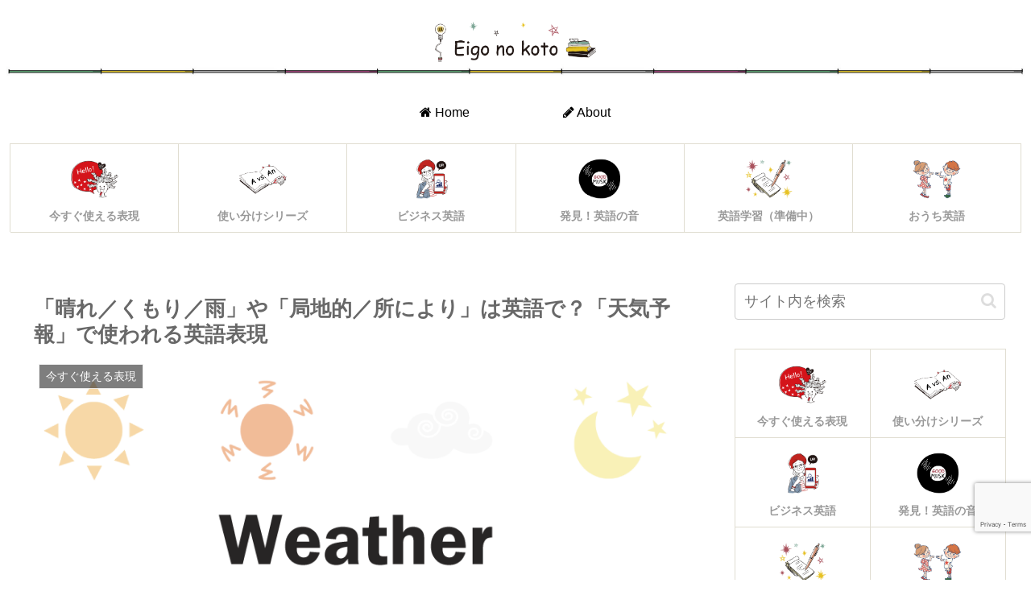

--- FILE ---
content_type: text/html; charset=utf-8
request_url: https://www.google.com/recaptcha/api2/anchor?ar=1&k=6LfDVswZAAAAAGExl9KNiEZgjT-19BT5T9UxvDra&co=aHR0cHM6Ly9laWdvbm9rb3RvLmNvbTo0NDM.&hl=en&v=naPR4A6FAh-yZLuCX253WaZq&size=invisible&anchor-ms=20000&execute-ms=15000&cb=qib58dlyawoy
body_size: 44851
content:
<!DOCTYPE HTML><html dir="ltr" lang="en"><head><meta http-equiv="Content-Type" content="text/html; charset=UTF-8">
<meta http-equiv="X-UA-Compatible" content="IE=edge">
<title>reCAPTCHA</title>
<style type="text/css">
/* cyrillic-ext */
@font-face {
  font-family: 'Roboto';
  font-style: normal;
  font-weight: 400;
  src: url(//fonts.gstatic.com/s/roboto/v18/KFOmCnqEu92Fr1Mu72xKKTU1Kvnz.woff2) format('woff2');
  unicode-range: U+0460-052F, U+1C80-1C8A, U+20B4, U+2DE0-2DFF, U+A640-A69F, U+FE2E-FE2F;
}
/* cyrillic */
@font-face {
  font-family: 'Roboto';
  font-style: normal;
  font-weight: 400;
  src: url(//fonts.gstatic.com/s/roboto/v18/KFOmCnqEu92Fr1Mu5mxKKTU1Kvnz.woff2) format('woff2');
  unicode-range: U+0301, U+0400-045F, U+0490-0491, U+04B0-04B1, U+2116;
}
/* greek-ext */
@font-face {
  font-family: 'Roboto';
  font-style: normal;
  font-weight: 400;
  src: url(//fonts.gstatic.com/s/roboto/v18/KFOmCnqEu92Fr1Mu7mxKKTU1Kvnz.woff2) format('woff2');
  unicode-range: U+1F00-1FFF;
}
/* greek */
@font-face {
  font-family: 'Roboto';
  font-style: normal;
  font-weight: 400;
  src: url(//fonts.gstatic.com/s/roboto/v18/KFOmCnqEu92Fr1Mu4WxKKTU1Kvnz.woff2) format('woff2');
  unicode-range: U+0370-0377, U+037A-037F, U+0384-038A, U+038C, U+038E-03A1, U+03A3-03FF;
}
/* vietnamese */
@font-face {
  font-family: 'Roboto';
  font-style: normal;
  font-weight: 400;
  src: url(//fonts.gstatic.com/s/roboto/v18/KFOmCnqEu92Fr1Mu7WxKKTU1Kvnz.woff2) format('woff2');
  unicode-range: U+0102-0103, U+0110-0111, U+0128-0129, U+0168-0169, U+01A0-01A1, U+01AF-01B0, U+0300-0301, U+0303-0304, U+0308-0309, U+0323, U+0329, U+1EA0-1EF9, U+20AB;
}
/* latin-ext */
@font-face {
  font-family: 'Roboto';
  font-style: normal;
  font-weight: 400;
  src: url(//fonts.gstatic.com/s/roboto/v18/KFOmCnqEu92Fr1Mu7GxKKTU1Kvnz.woff2) format('woff2');
  unicode-range: U+0100-02BA, U+02BD-02C5, U+02C7-02CC, U+02CE-02D7, U+02DD-02FF, U+0304, U+0308, U+0329, U+1D00-1DBF, U+1E00-1E9F, U+1EF2-1EFF, U+2020, U+20A0-20AB, U+20AD-20C0, U+2113, U+2C60-2C7F, U+A720-A7FF;
}
/* latin */
@font-face {
  font-family: 'Roboto';
  font-style: normal;
  font-weight: 400;
  src: url(//fonts.gstatic.com/s/roboto/v18/KFOmCnqEu92Fr1Mu4mxKKTU1Kg.woff2) format('woff2');
  unicode-range: U+0000-00FF, U+0131, U+0152-0153, U+02BB-02BC, U+02C6, U+02DA, U+02DC, U+0304, U+0308, U+0329, U+2000-206F, U+20AC, U+2122, U+2191, U+2193, U+2212, U+2215, U+FEFF, U+FFFD;
}
/* cyrillic-ext */
@font-face {
  font-family: 'Roboto';
  font-style: normal;
  font-weight: 500;
  src: url(//fonts.gstatic.com/s/roboto/v18/KFOlCnqEu92Fr1MmEU9fCRc4AMP6lbBP.woff2) format('woff2');
  unicode-range: U+0460-052F, U+1C80-1C8A, U+20B4, U+2DE0-2DFF, U+A640-A69F, U+FE2E-FE2F;
}
/* cyrillic */
@font-face {
  font-family: 'Roboto';
  font-style: normal;
  font-weight: 500;
  src: url(//fonts.gstatic.com/s/roboto/v18/KFOlCnqEu92Fr1MmEU9fABc4AMP6lbBP.woff2) format('woff2');
  unicode-range: U+0301, U+0400-045F, U+0490-0491, U+04B0-04B1, U+2116;
}
/* greek-ext */
@font-face {
  font-family: 'Roboto';
  font-style: normal;
  font-weight: 500;
  src: url(//fonts.gstatic.com/s/roboto/v18/KFOlCnqEu92Fr1MmEU9fCBc4AMP6lbBP.woff2) format('woff2');
  unicode-range: U+1F00-1FFF;
}
/* greek */
@font-face {
  font-family: 'Roboto';
  font-style: normal;
  font-weight: 500;
  src: url(//fonts.gstatic.com/s/roboto/v18/KFOlCnqEu92Fr1MmEU9fBxc4AMP6lbBP.woff2) format('woff2');
  unicode-range: U+0370-0377, U+037A-037F, U+0384-038A, U+038C, U+038E-03A1, U+03A3-03FF;
}
/* vietnamese */
@font-face {
  font-family: 'Roboto';
  font-style: normal;
  font-weight: 500;
  src: url(//fonts.gstatic.com/s/roboto/v18/KFOlCnqEu92Fr1MmEU9fCxc4AMP6lbBP.woff2) format('woff2');
  unicode-range: U+0102-0103, U+0110-0111, U+0128-0129, U+0168-0169, U+01A0-01A1, U+01AF-01B0, U+0300-0301, U+0303-0304, U+0308-0309, U+0323, U+0329, U+1EA0-1EF9, U+20AB;
}
/* latin-ext */
@font-face {
  font-family: 'Roboto';
  font-style: normal;
  font-weight: 500;
  src: url(//fonts.gstatic.com/s/roboto/v18/KFOlCnqEu92Fr1MmEU9fChc4AMP6lbBP.woff2) format('woff2');
  unicode-range: U+0100-02BA, U+02BD-02C5, U+02C7-02CC, U+02CE-02D7, U+02DD-02FF, U+0304, U+0308, U+0329, U+1D00-1DBF, U+1E00-1E9F, U+1EF2-1EFF, U+2020, U+20A0-20AB, U+20AD-20C0, U+2113, U+2C60-2C7F, U+A720-A7FF;
}
/* latin */
@font-face {
  font-family: 'Roboto';
  font-style: normal;
  font-weight: 500;
  src: url(//fonts.gstatic.com/s/roboto/v18/KFOlCnqEu92Fr1MmEU9fBBc4AMP6lQ.woff2) format('woff2');
  unicode-range: U+0000-00FF, U+0131, U+0152-0153, U+02BB-02BC, U+02C6, U+02DA, U+02DC, U+0304, U+0308, U+0329, U+2000-206F, U+20AC, U+2122, U+2191, U+2193, U+2212, U+2215, U+FEFF, U+FFFD;
}
/* cyrillic-ext */
@font-face {
  font-family: 'Roboto';
  font-style: normal;
  font-weight: 900;
  src: url(//fonts.gstatic.com/s/roboto/v18/KFOlCnqEu92Fr1MmYUtfCRc4AMP6lbBP.woff2) format('woff2');
  unicode-range: U+0460-052F, U+1C80-1C8A, U+20B4, U+2DE0-2DFF, U+A640-A69F, U+FE2E-FE2F;
}
/* cyrillic */
@font-face {
  font-family: 'Roboto';
  font-style: normal;
  font-weight: 900;
  src: url(//fonts.gstatic.com/s/roboto/v18/KFOlCnqEu92Fr1MmYUtfABc4AMP6lbBP.woff2) format('woff2');
  unicode-range: U+0301, U+0400-045F, U+0490-0491, U+04B0-04B1, U+2116;
}
/* greek-ext */
@font-face {
  font-family: 'Roboto';
  font-style: normal;
  font-weight: 900;
  src: url(//fonts.gstatic.com/s/roboto/v18/KFOlCnqEu92Fr1MmYUtfCBc4AMP6lbBP.woff2) format('woff2');
  unicode-range: U+1F00-1FFF;
}
/* greek */
@font-face {
  font-family: 'Roboto';
  font-style: normal;
  font-weight: 900;
  src: url(//fonts.gstatic.com/s/roboto/v18/KFOlCnqEu92Fr1MmYUtfBxc4AMP6lbBP.woff2) format('woff2');
  unicode-range: U+0370-0377, U+037A-037F, U+0384-038A, U+038C, U+038E-03A1, U+03A3-03FF;
}
/* vietnamese */
@font-face {
  font-family: 'Roboto';
  font-style: normal;
  font-weight: 900;
  src: url(//fonts.gstatic.com/s/roboto/v18/KFOlCnqEu92Fr1MmYUtfCxc4AMP6lbBP.woff2) format('woff2');
  unicode-range: U+0102-0103, U+0110-0111, U+0128-0129, U+0168-0169, U+01A0-01A1, U+01AF-01B0, U+0300-0301, U+0303-0304, U+0308-0309, U+0323, U+0329, U+1EA0-1EF9, U+20AB;
}
/* latin-ext */
@font-face {
  font-family: 'Roboto';
  font-style: normal;
  font-weight: 900;
  src: url(//fonts.gstatic.com/s/roboto/v18/KFOlCnqEu92Fr1MmYUtfChc4AMP6lbBP.woff2) format('woff2');
  unicode-range: U+0100-02BA, U+02BD-02C5, U+02C7-02CC, U+02CE-02D7, U+02DD-02FF, U+0304, U+0308, U+0329, U+1D00-1DBF, U+1E00-1E9F, U+1EF2-1EFF, U+2020, U+20A0-20AB, U+20AD-20C0, U+2113, U+2C60-2C7F, U+A720-A7FF;
}
/* latin */
@font-face {
  font-family: 'Roboto';
  font-style: normal;
  font-weight: 900;
  src: url(//fonts.gstatic.com/s/roboto/v18/KFOlCnqEu92Fr1MmYUtfBBc4AMP6lQ.woff2) format('woff2');
  unicode-range: U+0000-00FF, U+0131, U+0152-0153, U+02BB-02BC, U+02C6, U+02DA, U+02DC, U+0304, U+0308, U+0329, U+2000-206F, U+20AC, U+2122, U+2191, U+2193, U+2212, U+2215, U+FEFF, U+FFFD;
}

</style>
<link rel="stylesheet" type="text/css" href="https://www.gstatic.com/recaptcha/releases/naPR4A6FAh-yZLuCX253WaZq/styles__ltr.css">
<script nonce="Ptx58_AfF-KwrIfxxSOXTQ" type="text/javascript">window['__recaptcha_api'] = 'https://www.google.com/recaptcha/api2/';</script>
<script type="text/javascript" src="https://www.gstatic.com/recaptcha/releases/naPR4A6FAh-yZLuCX253WaZq/recaptcha__en.js" nonce="Ptx58_AfF-KwrIfxxSOXTQ">
      
    </script></head>
<body><div id="rc-anchor-alert" class="rc-anchor-alert"></div>
<input type="hidden" id="recaptcha-token" value="[base64]">
<script type="text/javascript" nonce="Ptx58_AfF-KwrIfxxSOXTQ">
      recaptcha.anchor.Main.init("[\x22ainput\x22,[\x22bgdata\x22,\x22\x22,\[base64]/[base64]/UC5qKyJ+IjoiRToiKStELm1lc3NhZ2UrIjoiK0Quc3RhY2spLnNsaWNlKDAsMjA0OCl9LGx0PWZ1bmN0aW9uKEQsUCl7UC5GLmxlbmd0aD4xMDQ/[base64]/dltQKytdPUY6KEY8MjA0OD92W1ArK109Rj4+NnwxOTI6KChGJjY0NTEyKT09NTUyOTYmJkUrMTxELmxlbmd0aCYmKEQuY2hhckNvZGVBdChFKzEpJjY0NTEyKT09NTYzMjA/[base64]/[base64]/MjU1OlA/NToyKSlyZXR1cm4gZmFsc2U7cmV0dXJuIEYuST0oTSg0NTAsKEQ9KEYuc1k9RSxaKFA/[base64]/[base64]/[base64]/bmV3IGxbSF0oR1swXSk6bj09Mj9uZXcgbFtIXShHWzBdLEdbMV0pOm49PTM/bmV3IGxbSF0oR1swXSxHWzFdLEdbMl0pOm49PTQ/[base64]/[base64]/[base64]/[base64]/[base64]\x22,\[base64]\\u003d\\u003d\x22,\x22HC53wpo9TsKFbMK/DwDDj2zDisKULsOSUMOvWsKLTGFCw5ESwpsvw59hYsOBw4zCt13DlsOrw43Cj8Kyw4HClcKcw6XCiMOuw6/[base64]/ChADCncOBMcKgWWY/JU7CsMOIPVDDgsO+w7HDqsO7HTILwrnDlQDDlcKYw65pw7oeFsKfA8K6cMK6DhPDgk3CmMOkJE5Qw5Npwqt4wrHDulsxcFc/IMOPw7FNWwXCncKQacKCB8Kfw61Bw7PDvBfClFnChQDDjsKVLcK2PWprEDJadcKVPMOgEcO1A3QRw7fCuG/DqcOldsKVwpnCnMOXwqpsc8KIwp3CsxbCqsKRwq3CjjFrwpt8w6bCvsKxw5fClH3DmzwMwqvCrcKww4wcwpXDjhkOwrDCmkhZNsOcIsO3w4ddw7d2w57CucOEAAlXw4hPw73CkGDDgFvDmHXDg2wJw5diYsK5dX/DjCIcZXIAR8KUwpLCkxB1w4/DqsOlw4zDhHtJJVUFw6LDskjDoUs/[base64]/[base64]/Cq38RXsKcfzMmw6TCsRxGQMO4wqbChXHDszwcwpZewr0zM3XCtkDDgnXDvgfDr3bDkTHClMOwwpIdw5B0w4bCglIcw7pywpPCj1LCmsK1w5HDnsOCTsOWwpNIICdcwozCjMOWw7s/w7rCo8KRJwHDiCLDhmTCosO9RcOtw4Zxw4YKw6NKw4Yzw7NPw47Dj8KaRcOMwrvDusKWYsKYa8O4FMK2BcOFw77Cv2hLw64VwqUMwqrDoF/[base64]/Ckx8OwqsEwo0Jw67DqC9UT8K+w5/Dj8OFcXwmRsKjw5tcw7/Cvis1wp7DtcOGwoDCtsKNw5HCjcKFHsK5wrxpwpg/wot/w7PCoT1Ow4LCux/DjUDDuCZUasOewrYdw5ALU8ONwrPDo8K9f2zCumUAfR3ClMOxM8K5wr7DuRvCjFk+asK5w6lNw5VXEQRnwo/DncKySsKDVMKpwrkqwofDgV3CkcK4AC3CpBvCkMKhwqZKOWXCgG9OwqZSw6BqZR/[base64]/RmvDkMKJAMK5w7bDognCo8OawpPCksKVwo7DkX3CjMKIWg/Dt8KDwqbCs8Klw57DrMKoGi/[base64]/ClBhvb8KzTWzDpsKuPDFMVMKYwrw9N3o2XcOTw5PCrBfDncOsRMOzLcObI8KSw7JvQQ1vVQIfJQVRwovDhmkNMA98w6JKw5Y7w4zDtx9EUhgULGjCo8KEwp9oW2lDK8KXwrTDsDfDsMO/EU/DiD1ET2NQwqHChTs4wpZmQmfCvsO1wr/Crw/CnivDpgMjwrXDtMK3w5QDw7BMJ2zCg8K5w5vDvcOVa8OmXcO/wq5Pw7Y2UyLDrsOZworDmXE8Im/CisOmDsO3w75sw7zCvGAfT8KJGsKEP1XDn31fCUfDrg7DksOhwrhAcsKRRcO+w7FgI8KqGcOPw5nCtlHCgcO7w4YBQsONExJqJMO3w7/Cj8Ohw5bChmxXw6c7wpTCgX0ZPBlXw7LCth7DtXoVNRoHNylgwrzDsUV8Ey5Ic8Oiw4gcw7nCrcO2bsO7w7tkK8KuDMKgQUQ0w4XDphLDksKPwqPCn2vDikzDpBY/[base64]/Dgh3DvH1Zw67DgXwAw68Zw4bDoRDCqSkww4bCkz5sCHtFf1jClCwEF8K0bHTDusOFRcOKwoxdNsKzwpDChcOFw6rChjXCsXgiHjsUN28Xw5/DohxJTiTCg1piwqnCnMOyw6BSE8OCwr/CqV8VGsOqBx7CkmfCgmUywoXDhsKrPxJgw5vDmW7CpsO9AsOIw7oQwrsewoomUcOxBMKTw5rDrsKwDyJxw7LDgsKuwqUJU8Ouw7XCmgTCh8Ofw78Bw43DpsKJw7fCkcKhwonDtMKDw41bw7jDtcOiKkg/SsK0wpPDmsOqw5slEzUvwoNaQWvCkwXDiMO1wofCgcKDVsO8TCvCnlcuwpMpw4hEwpnCgRTDo8O+bRrCvFvDrMKQwp/DuVzDohvCrcO6wodnNUrCljMpwp5hw4x8w4dgNMOLEyF4w7HCjsKsw6bCqATCqivCpHvCqWvCvDxRVMOXR3NROsKOworDjyt/[base64]/DjcO5MSrDlgFldHBfwqdqwpE8w4PDmMKUw6/Do8OSwrsRH2/[base64]/CqsObNMORw7zCh8KYCsKMS8KwDw/Dt8KpFinDgcO+T8O+eD/DtMKnacOHwotwccKGwqTCmnt1w6oJZCVBwpjCsWzCicO0wrjDh8KSFxJww7nDj8OgwpbCu0vCqQ1fwrldVsOmSsO4wpXCksKiwpjCsF7CtsOCTsK9AcKqw77DmHlqbUUlW8K7LcKAE8Klwo/CusO/w7cbw5hWw6XCugkhwrHDk2fCj3HDg2LDozh4w7vDjMKmYsK/w5h1QSEJwqPCksOCM1vCsG5rwqlBw6FnPcOCfFByEMK8KG/ClUdnw6klwrXDisOPV8KKPsO4woV3w5DCr8K6P8Oyc8KzQcKFaUUowr7CqsKHbyvCvFzCpsKpAFtHUA0FJSvDmMOkacOdwogJC8Kbw6QbAlLDpH7DsGzCmFbCi8OAajDDrcOCFcKhw6A/RcKoEwjCt8KQaBA6WsO8YS5twpZnWMKaTxrDlMOsw7XCoS1xRMK/[base64]/CjsO0ecKSw5DDuSTCsMKlwr5+wp97ThbDkG0zwoVXwq1eLnh4wpfCu8KLNcKZTFDDhRQIwqDDrcOYw5rDh2NBw4HDu8KocMK0eDhzZAPDoVMAQcKRwqDDmWgaMkpQCgTCrWbDnTIjwqgUEWHCnDfCuFxLZcK4w4/ClUXCh8KdZy4dw65reDphw7XDlMOlw6YkwpwAwqFSwqHDrB42Wk/DiGUta8KfN8KOwqLDvhHCthjCiSIpfMK4woNMVSXCtsODwo/[base64]/[base64]/wpHDjnYvw47DqWwsWA/Ci0/CqcKEw7/CtsKqwoQdT3AMwrLCucKDfcOIw4BEwoPDrcOew6nDqsOwMMO4wrvDiU87w4ZbVgVmwrkqZcOZAjAMw59owobCmj9iw6LCvcKtRCQKWFjDnifDiMO7w6/CvcKVw6BFDUBmwrTDngTDnMK4RU8lwqHCv8K+w6cRHXE6w4XDjXjCrcKRwqMvb8KTYMKBwrrDs1rDusOYwopCw41iGsOww6VPVcOMworDrMOmwrfCrhnDgMKywoliwpVmwrlRe8OYwohcwonCsQxQDm7DjcObw5QMYDxPw73Dp0/CqsKtw4B3w7XDrz/[base64]/CtUgzwqbCrMOOw74jRsODB8KxwocYwp7DkRrDqMKOwqHDvcKZw6xWesOaw7VeQ8OGwofCg8K6wrwcMcKYwo9ew77DqA/Ci8OCwrVDHsO9J0lkwp/[base64]/Dq3vCjsKKV8O+wo3Cq8ObVcOAdWTCgsKVwookw59LYMOZwrvCuyDClcKvMy1twpYMw67CghzDrT7CphMewptkaAjDp8OJwrTDtcKcYcOWwqXCgAjDvRBVWyDCjhQsa2pYwrHCusOAJsKcw5kDwrPCrH/[base64]/[base64]/DtSPCnhnDqsKjPcOZw4UYdBbCizrDlCvDnx7Dq3kSwq5Hwo5Qw4bCgg7DmCLCu8OYOHfCql/[base64]/Cl8OUV8O9wr3CtzAObVRMCBsKGDdqw5TDqQxXU8Ojw6XDvcOzw4vDocO2ZMO9wq/Dt8Oxw57DgFFmb8O8NCPDh8OzwosWw77DkMK2NcKjZBXCgQjCmHBdw47CicKBw416NHMiAMOoHmnCncObwo7Dg3xtWcOIcyLDn1BKw6/CnMK/NS/DvWx5w6DCjSPCuBNVP2XDkRIhMxoKP8Kkwq/DmRDDmcKaB1Qawo46wpLCqW9YQcK1Nh3DmRcww4HCi30masOzw5nCpABDIGzCpsKaZzYTZSLCv31jwpZUw40He1pdw4MhCcOqSMKLBgInFnN9w7bDn8OvFGDDgBlZaxTCuiQ/QcKnVsKAw7RnAkNWw6pew6TCh2TDtcKbwpB/M37DoMOZD2nCuSx7w6t2LWM1V3wCwozDu8OEwqTCpsOLw4/[base64]/wr3Cq8KYNwTDtnLCrsOxMcOCUsOww67DrMKGVh5dcA3ClmoiNMOKLcKadUJjSGU8wp9ewobCk8KXTTkBEcK0wozDqMO7L8OdwqfDoMOQEmLDt29nw5gQXElow6gtw4zDm8KmUsKdXgQBU8K1wqgdXXVfcGLDr8Oqw58jwpDDogLDqSczX1tCwqFowq/DpsO+wqg/[base64]/CqsKNN8K6Bm4LwrZEwqHCg0jDi8OSwrNIwqxRAlF0w7/CucKrw6HDj8KqwoTDvsKtwrELwopOYsKXFcO2wq7CucKHw5jCicKvwq8pwqPDmA93OnQNZMK1w6Bsw4TDr1fDuCfCuMOEwozDiEnCgcO9wrULw6bChTDCt2A/w7YOO8O+VsOBZ2TDpMK9wqEJK8KUDwQwdsKCwrViw4jCt0HDo8O/[base64]/Cn8KOVcOPw7rCmsO0woLCh8O9w7jDuxEsFcK8JFPDnhpqw57DrTIKw4h+MX7CgTnCpG7Cn8O/c8OiMcOkUcKnbQp6XXsPwpZtM8K4w6XCoEwlw5QGw5TDncKRZcKrw71Xw7LDhCXCmT0/AgHDiBfCuDM8w5RBw5BNYknCq8OQw7PCrsK7w6cOw5rDu8O9wqBkw68dUcOcJMO7McKNZ8OpwqfChMKUw5fDr8K5PkQzAgBSwpnDkMKBJVrDlk5IL8OUY8Okw7DCh8OKBcKReMOpwpPDmcO6wqfDkcOFCQ99w4NCwpEzN8OcBcONbsOmw5tBEsKRPU/CvnHCg8Kiwq0oSF/DoBDDrMKDRsOmVMO/DMOMwrtFDsKBRBwfSwbDhGTDuMKDw4lyPgHDgR5HWSNDFwtCM8OGwprDrMOsD8KzW0EoEUbCi8OIVMO3HsKgwqIYf8OcwrptPcKKwoc3Py8SK04oX04fSsOQHVbClUHCgwc+w65EwpPCoMOwDWhswoIZVsKXwr3DkMKBw4/Cr8KCw5XDj8OXKMOLwosOwoLCkBPDjcKgbcO2VcO2DDbDmEhJwqETdMOhwpnDqFIAwoAXRcKyLQnDpMO3w6pIwrbCjkRew6LCpnN7w53CqxZQwpwjw4tLCkjDncOJDsOhwpMuwoDCk8KAw7jCnS/DocKPdcKdw4zDm8KFVMOaworCqHfDqsOjPH3Dil0ue8OzwpjCjMK7LSMmw71mwpFxECV9U8OXwoDDo8KCwpfCqVTCisO4w6VOJy3CrcK2Y8KKwp7Cnw4qwo3CpMOYwr4tOMOJwoVucsKbMDzCqcO5fQvDgVXCnz/DkyPDjMOkw4oZw67DplJyCSJ1w5jDuWHCrDhAPWQ+AsOTbcKpY17CksOAeEcsYTPDvG7DlcOtw4gAwrzDt8Omwp4rw7oLw6TCvRLDjcKCSQbCj17CrUwhw4rDjMKWw4BiWMKGw7/[base64]/CDHCrlpAJ8KUw4LCpcOuTcOtwobCs1zDusKww60Vw43DgQfDl8Orw6gfwrUSwqvDhcOuBcKow6UgwqLDrFDCsyxmwpvCgBrCgCnCvcOGLMKsMcOoQnh1w71PwoU0wpLDqQFcSzkpwq9jIcK2Oj41wqHCoEUANx/[base64]/[base64]/CmsK1wrPCoMOuFsOlwotJcmAmATLCu3DCvUBlw6HDnMO6VT4wM8OywqvCsB7CuhBGw6/DlVdlLcKtC1TDng/CssK9csODIQjCmcOSbMKcJcO5w6/DqiUXAAzDrD0pwotXwrzDgMOObcKGEcKuEcORw5PDmcOCwpJ7w64Lw7fDgUzCjD45VFBpw6pJw5nCmTFYUXwcfQ1dw7oeWXp3DMO5woHCoRrCjRglOcOjwoBQwoMTw6PDhsOhwpUeCHTDqMKpL3TCkGcvw5ZRwrLCo8K/eMO1w4JBwr7Cs2YUAsObw6jDo2LDpzbDi8Kww6wcwphAKX1CwprCrcKYw5HCsxBaw6jDosKzwotmR0tBw6DDuRfClHtsw6nDulLDknBxw7TDmkfCo2sLw6HDpTnCgMO5CMKrBcK+wpfDtUTCisKOLMKJdmh0w6nCrG7DnsOzwqzDnMKGOMOuwojDr2RfIcKdw5/[base64]/[base64]/Ch8OKw5lcIFhzPMKxEcKnN8Oxwq5Yw7jCm8Kuw68AECNCCsOVKgQUfFQvwp/DmRTCjiRHR0UiwojCpxVGw5vCs01dw7jDtHbDssKAIcKjWWMFwoLDkcK1wqbDr8K6w7vDgsOEw4fDu8KJwqDClVPDgFFTw6xkworClRnDh8K8Ggk3bkoOw6oxYX5FwoVuOMOvID5mczfDnsKHw4bDucOtwrxkw68hwrJzWh/Du0bCgMOaSyBBw5lLQ8OsKcKawpIjM8KHwqQ0wowhHV5vw6R4woBhJMOfIX/CkCzCjTp1w4fDicKdw4HCtMKkw4HCjAjCtXjDqsKyYcKLwprCqcKMH8Ohw4jCs1UmwqsTbMKJw4kLw6xmwqzDscOgA8Kuwr43wo8ZXHbDncO/wpXCjTkQwpjChMKzDMOnw5UmwpfDkC/Dg8KmwozDv8KDNyXCkwbDkcOcw6UcwoLDisK6wqxkwo8vAFHDtVrCmAbDo8KLGMKjw610bg7DgsKawr9tBEjDvsKgw7/[base64]/[base64]/M8OeOcOlw6VTV3cFw4oNw5YxLDUCKg/Dtm5PNMKvZ1kGZGEBw5JeJMKXw6DCgMODKQBUw5JQIsO5GsOBw6wgU1vCgkkJecKTVB3DtsO0NMOOwpV9B8KGw4bDiB47w6wJw5JydMKSHxPChsOiN8KMwr/Dr8OkwqElYU/CuVTCtBcHwp8rw57CtsKhQ2HDgMOrF23DvMOGYsKMXS3CtiV7w4hHwp7DujgyOcOINgUEw58HR8KIwrjDpHjCukPDnyHCgsOvwrfDg8KQZ8OcVkEfwoMRXhZNdMORWFPCvsK1AMKHw54/OnrDijsHHEfDucKowrU4ZMKsYxd7w5czwrEKwqZIw7zCsXjDo8OxPBIjSsONesO0WcKJZFFcwq3Dnl9Rw6cwQCjClsOpwqZmekttw5IpwoLCl8KbBMKKGycnfH7ChMKFYMOTV8OpdV8EHVTDi8K7VMOvw5TDiTTDrH1VYSXCrSQpei8rwovDlmTDrg/DkgbCpsOuwr/Ci8OhBMOGfsOkw5dQHHkbJcKLw4rCrsK6SMOYd1J7dcO0w7Vdw5DDt2xZw57Dq8OFwpIVwp94w7HCsS7DjWLDuBjCjMK/V8KmThdowqHDmHnCtjklU2PCrC7CsMOuwo7DoMOYZ0puwobDi8KZM0/CmMOXw7ZOw7diW8K4B8O+DsKEwqlWa8OUw7NWw5/[base64]/[base64]/Ct0rCucOcPcOww4/DmcOmbB8kDQd6IAzCjknDrlrDiS0aw4lQwpcqw6xGFB5uKcOqT0d8w5RaTx7CscKnVnHCsMOqYMKNRsOhwo7CgcKcw4MVw6NtwotpV8OoI8Omw7rDiMOxw6EJOcKawq9Xwr/[base64]/[base64]/JcOnw4sfNsKvCx/[base64]/DklcMwpHDscKrH3Rnw4LDpVHDnWNOwoFxwoDDgXxYHQrDvDjCsAJvNF3DmA7CnV3CszrDgToLGQBKLlzCiBoGF387w7NUY8OIWlBbcEPDqB5OwrNNA8OPdMO4Rlt0c8OYw4TCrmZ2QMKZSMKIcMOPw6Qiw5Jbw6zDnF0JwppDwq/[base64]/DjMKEPw3CoDzDkkgkdQzCnMKLS1YUw6TDvVXCmxLDuks0wofDlsODw7DDrzF4w7IITMOTGcOuw5HCn8OgV8KNYcOywqDDkMKXKsOiB8OqC8O/wovCmcK2w7IMwpbDnCY9w7howqUaw6o8wqzDqz7DnzLDscOgwrXCmGA1wq/DkMO9NTBuwrLDuCDCo3PDm3nDmG5AwpEqw58Cw78NET9MF1QlEMK0OcKAwp8iwpzDsHBhCWY5w7/CrsOWDMO1YBcsw7vDu8Kxw6fDuMOKw5gxw4TDosKwesKQw5jDtcOoVhJ5w4zCtD3DhSXCgR/[base64]/WybCtApGwoxVwqLCqsOTYgLDk8OGw6dIw7/[base64]/DkcKVw44ZBMKMPsO7wrAbw59/E8OcwoI0w6w+Ak3CqCopw7psfTvDmhlLaVvCog7CpBUrw5RdwpTDlRxlBcOvZMKlRCrCuMK4w7fDnlRmw5PDncKxCMKsMsKQaAYnw7TDpMO9PMKbw4p4wr4xwr/CrA7CumB+emUrCcK2wqc3NMKHw5DCgMKew7UYcTRFwpPDmwXClMKSX0EgLRbCv3DDpw4hR3xqw6HDs2dnI8KHaMKgeSvDlsOqwqnDgx/DqMKfUH7DtMK4wrlkw7pNeCthCwvDusOdPcOkW18MHsOdw61lwrrDmArCnEI1wqnDo8OzWsOJFkvDnSFvw7htwrzDncKXTG/Cj0BUEsO0wq/DssOVY8OxwrfCpkrDtR0tUcKGRzBpGcK6d8Knwq0Ww5Arw4HCh8Kqw7nCllxow4LChl5/EcOFwok4C8O9LEEyZcKZw7XDocORw77ColfCn8K2w5/DmV3DgVHCty/[base64]/wrDCgsOgO8KNwrnCs8OSUmA5woIFwrjDh8OYacKtwqV7wrvDrcKBwqAGQw7Dj8KRJsOjCsOoeWNBw6JmRHEnwpbDpMKmwoBFe8KhRsOyAsKuwobDlV/CuwVFw7bDmsO1w7HDsS/[base64]/CnTDChjLCscKHwo7CigLCkcOvw5jDtcKYJBk6w4hSwqNyNMOTQTTDp8KYKiXDrsOhCkTCuRjCu8KpXcOFO38nw5DDqVwWw7hdw6I0w5HDqx/DoMKPBcK5w5wSSyc0K8OIdsK4IHbDtiRvw7JeTEJxw77CmcKDe3bCjEPClcKnD2zDlMOzVBVcWcK2wozChB1Rw5LCncK2w4zCkgwbWcK4cggsSwAhw54lcn5/BMKsw51mJm98fEfDmsOnw5PCvMK+w7h2d0s5worCvQzCoDfDv8KRwpoJHsOVD1Ruwp5WZcK8w5sQCMK8wo47wq/Dow/CrMO2OcKBSMKdM8ORdMKnTcKhwqt0RVHDqErDkS0SwrRAwqAAOXoUE8KhP8OjHcOGR8K/[base64]/DqHXCkMKqwqQzTMKIwqxUJg3DixfDj2EIAMKcw5YcXcOSQjQYMixWVBbCgEZBI8O6OcOnwrIRBjYKwr8Wwp/CuF90FcOLNcKMVyjDoQERfcOTw7PCv8O4P8O/w44iw5PDvTpJHm8bTsOMeX7DpMOsw5gfZMObwqkRIkARw6bDusOCw7PDucKhKsKPw5N0V8K8wr/[base64]/ChMK5wp5Fw6fCrMKZwphWGkRoU29jMi7CkmZRMFNZZjY1wpYLw6x8csOhw6UHFgTDnMOnQsKnwq05wp4tw6vCgsOqVSscc3nDnkpFwqXDgz0rw6XDt8OpSMK+exLDlcO+Rl/DoEoJfl7DjsKcw7gqOsOQwosLw7hIwr9sw6HDksKPZsKJwro8w6Q2asOQJMKOw4rCvcKuSkZRw4nCols1flFZbcKpVhNewpfDgHzCvitvcsKMSsO7TgPCk0XDucOyw6HCoMOdw4EOInHClDg8wrxMUVUtJMKSQm83DnXCvD94YWFCTVl/AhUMC0zCqCwbc8Owwr1uw7DDpMO5NMOiwqJCw45XWUPCusObwrFTA1/ClgpLw4TDh8KNJ8OLwpFTJMK1wo/[base64]/[base64]/DmwF0w68Lw5dowogPwq/Cu8KxAcOvS3FgKMKswp8VHsKaw7DDl8Kuw7BwCMOOw45cLmxYcsOHVGnDtcOuwrZpwodcw4TDpsK0G8KmVAbDrMOvwql/[base64]/w6cmw5nCs8O+PQxxw4PDvCJ0w7cWB0vCvGJpK8Onw7hpw7/[base64]/Cu8Knwqt3HsKqelHDhcK/[base64]/CoG9WbkxJFB8DVzTDlS3DkgjCjCnCssKIOh7DhSPDvS5xwpTDl1oXwpUVwp/Dll3DqAx9UFLDu2ZKwrXCmX/CpMOnKFDDq1Ubwq54LxrClcKWw58Ow5DCnFB2DCAXwoIRdMOSA3vChcOow7IVR8KfB8Kyw6QBwrR1wpZBw7DCjcKyUznCvC/CvcO6dsKTw6EKw7HCmMO/wqjDuUzCqAHDnSE+asKkwrg+w50iw4UEVsO7dcOewovDkcO7VDDCl3/Dn8K6w5PCtFbDssKywoJqw7YCwocvw5hGKMO4TibCi8OyfhFEKcK7wrYCXl56w6cMwrPDiUVaasO7woAOw7VXD8OidcKWwrvDt8KaeibCkn/[base64]/DhMKdw5LCm8O+wp3DucOwwrZhwp3DigzDmlJEwpbDpw3CuMOVCCNYTQXDkEbCvH4uA3lfw6zCucKUwr/DmsKUKcOdLAwzwpxXw7dAw6nDu8K+woBjB8KlMGUrL8Kgw7Q5w4h8RT9Zw6A7TcOVw4RZwrHCuMKtw6QywoXDrMOHWcOCM8KVSsKmw5PDkMOZwr4hcAEDahMoEsKBw6XDlsKgwpPCrsODw5tfwr86OXUIcDXCiT9qw4QrOMKzwp/CgjLDjsKaX0LCqsKIwqvCscKoFsOQw6/DqcOWwq7CmVbDkj8Uwr/ClcKLw6Ziw4Nrw4TCvcKdwqc8CMO6b8OuX8K+wpbDvl8DGVsdw6nDvz51w43Dr8O9woIzb8OZw5UPwpLCosK6wrIRwpMzL19GKMKXw4F5woldX2/CgsKPBzMew7lMOHnClcOdw5lMccKdwpHDj003wrVOw5/CjAnDkl1jw4/DiwVvC3huXldUccOQwoxXw51sbcKww7AEwrlqRB/CpMKCw5Jmw7ZaBcKow6bDoANSwr/DoGXCnRAOCTAsw6wJG8K7EsK/woYmw4t3dMKmw6LCnzjDnhbCqcOxw7PCgcOMWD/Dp33ChDN0wqAmw4dcNwo9w7TDpMKaPnZ3ZsK5w5twMiEBw4oIFyvCsEtMa8OcwpQfwrxaPsOCW8KyUBs1w73CtT19TyEqWsOaw4cTYsKQw5fCmm4mwrjCh8Oiw5NUw6hQwpHCkMKxwqfCu8OvLUHDl8K8wppCwo55wqlwwqE/[base64]/wq7DhU7DjXBjNjsnVMKswrFgVExyWcOQwrTDicOBfcO7w49+DRg3KcOcwqYjHMKkwqvDq8O0G8KyHSJjw7XDg1fClcK4ORzCpMOvbkMXw7fDv3XDq23Dh105w4AwwqYZwrI4wpDCmyzChAHDt1dnw6E2w4kgw6/[base64]/[base64]/aMKBw47DiMK0eVbDvcKtPsOpIcO/wrvDqScobw1owp/DmMKCwohDw7LDs0HCshfDj38Nw7PCvk/DkTLCvWs8wpAKL39wwoTDpAvDvsOPwofDpz/DkcOFD8OpBMKfw74BY0MAw6JjwpY2TVbDmHzCinfDvjHCrCDCjMKeBsOhwowNwr7DkVrDi8KSwr9ZwpLDvMOOLCFJAsOpCsKZw50twqsfw4QWblDCiTXCjcOPZifCocOiempLw7hrbsKcw4YSw71pUlsQw7rDuRHDmjzDuMKGOcOeBmDDnTd/esKTw6LDlcOmwqvChy03FQHDvnbCkMONw7nDtQjCoRfCn8KEYBjDoH/Dk17CigjDgFnDqsKBwrAbNMKaf3LClW9cKgbCqMKNw6IVwrAeQ8O3woB5wpzCjsOVw4Iww6rDjcKDw63Ck33DkBEgwoLDgCjCvyMlTh5PQ2lBwrlUR8OCwpNcw45PwrLDlifDpyxKLw9Kw5PCkMOLBAUhwqHDqMKsw57Co8O1Hy/Cq8KxY2HChgzDpXbDtMOMw7XCkWlSwpo7XjkMH8KFA2TDkB4EbGrDnsK8wpbDicKwXwnDl8O9w4oResKDw6DDgsK5w6/Cl8KWKcO6wrFRwrUjwofCv8KAwoXDi8KSwoDDhsKIwqnCv0RFDgPCrMOrSMK0LEJowoh3wprCmsKUw5/DvzPCn8Kbw5nDmR1ELWYnE3/[base64]/ecOPwq5Cwp8UXybDksOvw7hiVCFDwp9YNi7CuybDuzbCmgpMw7ESTMKKwobDvBRQwqpkKl7DniTChcO+OEF7wqE7SsKpw5wnUMKGw5I0P1LCs2TDsQJxwpnDmMKlw48Mw6dzJS/DscOEw5PDnQs2woDCqnnCgsOlBiYBw5tlM8KTw6RzNcOfScKhc8KJwozClMK+wpsfOMK/w5UkOBvCkxE8OnLDnV1FfsOfRMOvNnAIw5dYwqnDpcOfX8Oxw7fDncORXsOxWsOaY8KWwq7Du3/DuzcjRigjwpTCkMKcJcKnw7fCuMKpOVgpS0AWG8OGVU3Dn8OwMEPCvGQvXMKnwrfDoMOrw5lBYsKFPMKdwpM1w4sQaybCisKww5XCpMKYYTAfw5p1w4TCl8KwfcKqf8OFVMKDNsKzLiUFwrs1BkghE23CtlpAwo/DmXx0w7xrOwgpMcO6WcKiwoQDP8OtBE41wpg7T8OMwp4JVsOzw4RUw7AWHjzDi8K5w79dG8Kmw7dZb8O8aR3Ch27CimzCvgTCrCHCvwl9bsOTXcO/[base64]/[base64]/DssKAw4IIQTfCjxkNw4p3X8KjVcKXwqrDgSIvehTClUDDhCoyw7s2wr7DhWFyL355EsOSw6RZw45+wp8Nw7vDvjjCmFvDm8K2w77DnE8nUsOCwrnDqTsbPcONwpHDpsK5w5/DjFvDpktCT8K4DcKxPsOWw5LCisOYUgF+wpXCnMOERWUjL8KQKDbDvHUwwoRkc3pET8OPTW3DjXPCkcOLLsO5WQnDjnoEcMO2UsKxw4nDtHpqesOywpvCqsKhw7HDpjZcw7BQKMOOwpQ/[base64]/[base64]/fMKfMGDDpmDCn33DhQdqEcKCDsKJw67DocKcw6HDmsKyS8Kvw7XDj0jDr0TClCAkwrs6w5U8woQrEMOVw5LCjcOWBcK2w7zCpCnDgMKyUMKfwq/Co8O/[base64]/[base64]/CnsKpRMKgMntZT15pTMOXGsOBw5QDwpPDksOXwqPDpsK5wonDiihyUA8iRyRHel1kw5TCkMKkFMOCVhvComTDjMORwozDsALDncKiwq91EjHDng1zwqFaOsO0w4MgwrFBHU/DtcOXJsO0wrlRQWsEw67CisOtHCjCtsOmw73DpXDDi8K+CyQfw64Vw60UMcOowooCF1TCizwjw4cJb8KnfTDChy7DtyTCjlphAcKwNcORTMOrIMO4WsOfw5cGIHV4ZA3CpcOzOhHDkMKHw5TDmBTDnsO/wqVmGQXDkkbDpmFmwqB5SsKWYsKpwo9GCBEEE8Ocw6RcCMOgKDjDpwPCuSh9FWw1P8Kxw7pnU8KMw6ZswqUxwqbCsU8qw51aWA3CksOcYMOVXxjDv0AWDW7DgzDCn8OYcsKKEzAiFlDDncO9w5DCsn7CtmA5wqvCvTvCisKQw6bDqMOBBcOfw4bDjcKqbVE/L8KNwoHDoEN3wqjDumXDkcOndFDCug4QfWdrw7XCvXTCnsOkwqPDmnlUwpwnw5cqwqYybVrDuAjDncKUw7DDuMKuBMKKb2YiTivDmcK1OS7DoBEjwpvCq1Ziw5MoPnBJAwkWwo/DucK5JQl7wozCgHUZwo0jwoTDk8KAXTHCjMKDw4bDkjPDlQtiwpTCicKFJsOewo/Cj8OWwo1EwpAJdMOMG8K8Z8O4wp7CnsKyw5zDv2PCjQvDn8KtZcKrw7bCs8KlUMOlwpo+ZhLCnBvDmEV7wq/CpDNQwo3DjMOjN8OLI8KXNjvDlUfCkMOjJ8OOwo9ww7TCjMKbwpTDsDA1GcKQFXzCmzDCu1nCinbDhkolwrU3X8Kow7rDq8KZwohxN2jCl11ANXLDrcOCIsKSKG5+wogBe8OS\x22],null,[\x22conf\x22,null,\x226LfDVswZAAAAAGExl9KNiEZgjT-19BT5T9UxvDra\x22,0,null,null,null,0,[21,125,63,73,95,87,41,43,42,83,102,105,109,121],[7241176,894],0,null,null,null,null,0,null,0,null,700,1,null,1,\x22CvkBEg8I8ajhFRgAOgZUOU5CNWISDwjmjuIVGAA6BlFCb29IYxIPCJrO4xUYAToGcWNKRTNkEg8I8M3jFRgBOgZmSVZJaGISDwjiyqA3GAE6BmdMTkNIYxIPCN6/tzcYADoGZWF6dTZkEg8I2NKBMhgAOgZBcTc3dmYSDgi45ZQyGAE6BVFCT0QwEg8I0tuVNxgAOgZmZmFXQWUSDwiV2JQyGAA6BlBxNjBuZBIPCMXziDcYADoGYVhvaWFjEg8IjcqGMhgBOgZPd040dGYSDgiK/Yg3GAA6BU1mSUk0GhwIAxIYHRG78OQ3DrceDv++pQYZxJ0JGZzijAIZ\x22,0,0,null,null,1,null,0,1],\x22https://eigonokoto.com:443\x22,null,[3,1,1],null,null,null,1,3600,[\x22https://www.google.com/intl/en/policies/privacy/\x22,\x22https://www.google.com/intl/en/policies/terms/\x22],\x22b5U/Y+0GLgkmq3gGkyJnP/+JQm6lDyjt3k0XUEd74ho\\u003d\x22,1,0,null,1,1762498476294,0,0,[164,45,105],null,[87,79,188,166],\x22RC-70NQxqn-u1DbOg\x22,null,null,null,null,null,\x220dAFcWeA6Hr0x-O4eJm8kuOXqBnrsgqtJsiqu4MgxmeF-ZFbLUta0DYZ-6xp2X9flI40z2MUrPlz-_fPBDp5e1mo8zo7fn0109pA\x22,1762581276386]");
    </script></body></html>

--- FILE ---
content_type: text/html; charset=utf-8
request_url: https://www.google.com/recaptcha/api2/anchor?ar=1&k=6LfDVswZAAAAAGExl9KNiEZgjT-19BT5T9UxvDra&co=aHR0cHM6Ly9laWdvbm9rb3RvLmNvbTo0NDM.&hl=en&v=naPR4A6FAh-yZLuCX253WaZq&size=invisible&badge=inline&anchor-ms=20000&execute-ms=15000&cb=gn3jankb6pvk
body_size: 44865
content:
<!DOCTYPE HTML><html dir="ltr" lang="en"><head><meta http-equiv="Content-Type" content="text/html; charset=UTF-8">
<meta http-equiv="X-UA-Compatible" content="IE=edge">
<title>reCAPTCHA</title>
<style type="text/css">
/* cyrillic-ext */
@font-face {
  font-family: 'Roboto';
  font-style: normal;
  font-weight: 400;
  src: url(//fonts.gstatic.com/s/roboto/v18/KFOmCnqEu92Fr1Mu72xKKTU1Kvnz.woff2) format('woff2');
  unicode-range: U+0460-052F, U+1C80-1C8A, U+20B4, U+2DE0-2DFF, U+A640-A69F, U+FE2E-FE2F;
}
/* cyrillic */
@font-face {
  font-family: 'Roboto';
  font-style: normal;
  font-weight: 400;
  src: url(//fonts.gstatic.com/s/roboto/v18/KFOmCnqEu92Fr1Mu5mxKKTU1Kvnz.woff2) format('woff2');
  unicode-range: U+0301, U+0400-045F, U+0490-0491, U+04B0-04B1, U+2116;
}
/* greek-ext */
@font-face {
  font-family: 'Roboto';
  font-style: normal;
  font-weight: 400;
  src: url(//fonts.gstatic.com/s/roboto/v18/KFOmCnqEu92Fr1Mu7mxKKTU1Kvnz.woff2) format('woff2');
  unicode-range: U+1F00-1FFF;
}
/* greek */
@font-face {
  font-family: 'Roboto';
  font-style: normal;
  font-weight: 400;
  src: url(//fonts.gstatic.com/s/roboto/v18/KFOmCnqEu92Fr1Mu4WxKKTU1Kvnz.woff2) format('woff2');
  unicode-range: U+0370-0377, U+037A-037F, U+0384-038A, U+038C, U+038E-03A1, U+03A3-03FF;
}
/* vietnamese */
@font-face {
  font-family: 'Roboto';
  font-style: normal;
  font-weight: 400;
  src: url(//fonts.gstatic.com/s/roboto/v18/KFOmCnqEu92Fr1Mu7WxKKTU1Kvnz.woff2) format('woff2');
  unicode-range: U+0102-0103, U+0110-0111, U+0128-0129, U+0168-0169, U+01A0-01A1, U+01AF-01B0, U+0300-0301, U+0303-0304, U+0308-0309, U+0323, U+0329, U+1EA0-1EF9, U+20AB;
}
/* latin-ext */
@font-face {
  font-family: 'Roboto';
  font-style: normal;
  font-weight: 400;
  src: url(//fonts.gstatic.com/s/roboto/v18/KFOmCnqEu92Fr1Mu7GxKKTU1Kvnz.woff2) format('woff2');
  unicode-range: U+0100-02BA, U+02BD-02C5, U+02C7-02CC, U+02CE-02D7, U+02DD-02FF, U+0304, U+0308, U+0329, U+1D00-1DBF, U+1E00-1E9F, U+1EF2-1EFF, U+2020, U+20A0-20AB, U+20AD-20C0, U+2113, U+2C60-2C7F, U+A720-A7FF;
}
/* latin */
@font-face {
  font-family: 'Roboto';
  font-style: normal;
  font-weight: 400;
  src: url(//fonts.gstatic.com/s/roboto/v18/KFOmCnqEu92Fr1Mu4mxKKTU1Kg.woff2) format('woff2');
  unicode-range: U+0000-00FF, U+0131, U+0152-0153, U+02BB-02BC, U+02C6, U+02DA, U+02DC, U+0304, U+0308, U+0329, U+2000-206F, U+20AC, U+2122, U+2191, U+2193, U+2212, U+2215, U+FEFF, U+FFFD;
}
/* cyrillic-ext */
@font-face {
  font-family: 'Roboto';
  font-style: normal;
  font-weight: 500;
  src: url(//fonts.gstatic.com/s/roboto/v18/KFOlCnqEu92Fr1MmEU9fCRc4AMP6lbBP.woff2) format('woff2');
  unicode-range: U+0460-052F, U+1C80-1C8A, U+20B4, U+2DE0-2DFF, U+A640-A69F, U+FE2E-FE2F;
}
/* cyrillic */
@font-face {
  font-family: 'Roboto';
  font-style: normal;
  font-weight: 500;
  src: url(//fonts.gstatic.com/s/roboto/v18/KFOlCnqEu92Fr1MmEU9fABc4AMP6lbBP.woff2) format('woff2');
  unicode-range: U+0301, U+0400-045F, U+0490-0491, U+04B0-04B1, U+2116;
}
/* greek-ext */
@font-face {
  font-family: 'Roboto';
  font-style: normal;
  font-weight: 500;
  src: url(//fonts.gstatic.com/s/roboto/v18/KFOlCnqEu92Fr1MmEU9fCBc4AMP6lbBP.woff2) format('woff2');
  unicode-range: U+1F00-1FFF;
}
/* greek */
@font-face {
  font-family: 'Roboto';
  font-style: normal;
  font-weight: 500;
  src: url(//fonts.gstatic.com/s/roboto/v18/KFOlCnqEu92Fr1MmEU9fBxc4AMP6lbBP.woff2) format('woff2');
  unicode-range: U+0370-0377, U+037A-037F, U+0384-038A, U+038C, U+038E-03A1, U+03A3-03FF;
}
/* vietnamese */
@font-face {
  font-family: 'Roboto';
  font-style: normal;
  font-weight: 500;
  src: url(//fonts.gstatic.com/s/roboto/v18/KFOlCnqEu92Fr1MmEU9fCxc4AMP6lbBP.woff2) format('woff2');
  unicode-range: U+0102-0103, U+0110-0111, U+0128-0129, U+0168-0169, U+01A0-01A1, U+01AF-01B0, U+0300-0301, U+0303-0304, U+0308-0309, U+0323, U+0329, U+1EA0-1EF9, U+20AB;
}
/* latin-ext */
@font-face {
  font-family: 'Roboto';
  font-style: normal;
  font-weight: 500;
  src: url(//fonts.gstatic.com/s/roboto/v18/KFOlCnqEu92Fr1MmEU9fChc4AMP6lbBP.woff2) format('woff2');
  unicode-range: U+0100-02BA, U+02BD-02C5, U+02C7-02CC, U+02CE-02D7, U+02DD-02FF, U+0304, U+0308, U+0329, U+1D00-1DBF, U+1E00-1E9F, U+1EF2-1EFF, U+2020, U+20A0-20AB, U+20AD-20C0, U+2113, U+2C60-2C7F, U+A720-A7FF;
}
/* latin */
@font-face {
  font-family: 'Roboto';
  font-style: normal;
  font-weight: 500;
  src: url(//fonts.gstatic.com/s/roboto/v18/KFOlCnqEu92Fr1MmEU9fBBc4AMP6lQ.woff2) format('woff2');
  unicode-range: U+0000-00FF, U+0131, U+0152-0153, U+02BB-02BC, U+02C6, U+02DA, U+02DC, U+0304, U+0308, U+0329, U+2000-206F, U+20AC, U+2122, U+2191, U+2193, U+2212, U+2215, U+FEFF, U+FFFD;
}
/* cyrillic-ext */
@font-face {
  font-family: 'Roboto';
  font-style: normal;
  font-weight: 900;
  src: url(//fonts.gstatic.com/s/roboto/v18/KFOlCnqEu92Fr1MmYUtfCRc4AMP6lbBP.woff2) format('woff2');
  unicode-range: U+0460-052F, U+1C80-1C8A, U+20B4, U+2DE0-2DFF, U+A640-A69F, U+FE2E-FE2F;
}
/* cyrillic */
@font-face {
  font-family: 'Roboto';
  font-style: normal;
  font-weight: 900;
  src: url(//fonts.gstatic.com/s/roboto/v18/KFOlCnqEu92Fr1MmYUtfABc4AMP6lbBP.woff2) format('woff2');
  unicode-range: U+0301, U+0400-045F, U+0490-0491, U+04B0-04B1, U+2116;
}
/* greek-ext */
@font-face {
  font-family: 'Roboto';
  font-style: normal;
  font-weight: 900;
  src: url(//fonts.gstatic.com/s/roboto/v18/KFOlCnqEu92Fr1MmYUtfCBc4AMP6lbBP.woff2) format('woff2');
  unicode-range: U+1F00-1FFF;
}
/* greek */
@font-face {
  font-family: 'Roboto';
  font-style: normal;
  font-weight: 900;
  src: url(//fonts.gstatic.com/s/roboto/v18/KFOlCnqEu92Fr1MmYUtfBxc4AMP6lbBP.woff2) format('woff2');
  unicode-range: U+0370-0377, U+037A-037F, U+0384-038A, U+038C, U+038E-03A1, U+03A3-03FF;
}
/* vietnamese */
@font-face {
  font-family: 'Roboto';
  font-style: normal;
  font-weight: 900;
  src: url(//fonts.gstatic.com/s/roboto/v18/KFOlCnqEu92Fr1MmYUtfCxc4AMP6lbBP.woff2) format('woff2');
  unicode-range: U+0102-0103, U+0110-0111, U+0128-0129, U+0168-0169, U+01A0-01A1, U+01AF-01B0, U+0300-0301, U+0303-0304, U+0308-0309, U+0323, U+0329, U+1EA0-1EF9, U+20AB;
}
/* latin-ext */
@font-face {
  font-family: 'Roboto';
  font-style: normal;
  font-weight: 900;
  src: url(//fonts.gstatic.com/s/roboto/v18/KFOlCnqEu92Fr1MmYUtfChc4AMP6lbBP.woff2) format('woff2');
  unicode-range: U+0100-02BA, U+02BD-02C5, U+02C7-02CC, U+02CE-02D7, U+02DD-02FF, U+0304, U+0308, U+0329, U+1D00-1DBF, U+1E00-1E9F, U+1EF2-1EFF, U+2020, U+20A0-20AB, U+20AD-20C0, U+2113, U+2C60-2C7F, U+A720-A7FF;
}
/* latin */
@font-face {
  font-family: 'Roboto';
  font-style: normal;
  font-weight: 900;
  src: url(//fonts.gstatic.com/s/roboto/v18/KFOlCnqEu92Fr1MmYUtfBBc4AMP6lQ.woff2) format('woff2');
  unicode-range: U+0000-00FF, U+0131, U+0152-0153, U+02BB-02BC, U+02C6, U+02DA, U+02DC, U+0304, U+0308, U+0329, U+2000-206F, U+20AC, U+2122, U+2191, U+2193, U+2212, U+2215, U+FEFF, U+FFFD;
}

</style>
<link rel="stylesheet" type="text/css" href="https://www.gstatic.com/recaptcha/releases/naPR4A6FAh-yZLuCX253WaZq/styles__ltr.css">
<script nonce="YdRzEa5k-qkrZPz6RaU35w" type="text/javascript">window['__recaptcha_api'] = 'https://www.google.com/recaptcha/api2/';</script>
<script type="text/javascript" src="https://www.gstatic.com/recaptcha/releases/naPR4A6FAh-yZLuCX253WaZq/recaptcha__en.js" nonce="YdRzEa5k-qkrZPz6RaU35w">
      
    </script></head>
<body><div id="rc-anchor-alert" class="rc-anchor-alert"></div>
<input type="hidden" id="recaptcha-token" value="[base64]">
<script type="text/javascript" nonce="YdRzEa5k-qkrZPz6RaU35w">
      recaptcha.anchor.Main.init("[\x22ainput\x22,[\x22bgdata\x22,\x22\x22,\[base64]/[base64]/UC5qKyJ+IjoiRToiKStELm1lc3NhZ2UrIjoiK0Quc3RhY2spLnNsaWNlKDAsMjA0OCl9LGx0PWZ1bmN0aW9uKEQsUCl7UC5GLmxlbmd0aD4xMDQ/[base64]/dltQKytdPUY6KEY8MjA0OD92W1ArK109Rj4+NnwxOTI6KChGJjY0NTEyKT09NTUyOTYmJkUrMTxELmxlbmd0aCYmKEQuY2hhckNvZGVBdChFKzEpJjY0NTEyKT09NTYzMjA/[base64]/[base64]/MjU1OlA/NToyKSlyZXR1cm4gZmFsc2U7cmV0dXJuIEYuST0oTSg0NTAsKEQ9KEYuc1k9RSxaKFA/[base64]/[base64]/[base64]/bmV3IGxbSF0oR1swXSk6bj09Mj9uZXcgbFtIXShHWzBdLEdbMV0pOm49PTM/bmV3IGxbSF0oR1swXSxHWzFdLEdbMl0pOm49PTQ/[base64]/[base64]/[base64]/[base64]/[base64]\x22,\[base64]\\u003d\\u003d\x22,\x22ScK6N8KQw65eM2UEw4DCol/[base64]/OjLDuzZMwrnDgMK2w6Z0VlPDlkAuw4xtS8ObwqDChGEuw7VuVcOEwrgbwpQJVz1Bwq0DMxc/Ny3ChMOQw54pw5vCs0p6CMKuZ8KEwrdtAADCjR04w6QlKsODwq5ZPUHDlsORwqUwU34VwqXCglgEM2IJwo9eTsKpdsO4KnJ7bMO+KQHDqG3CrzYQAgBWRcOSw7LClUl2w6gtPlckwqlTfE/ChBvCh8OASHVEZsOpE8Ofwo02wrjCp8KgXVR5w4zCvFJuwo0wDMOFeBkEdgYCZcKww4vDuMOpwprCmsOsw4lFwpRmWgXDtMK5e1XCnwhrwqFrecKDwqjCn8Kiw4zDkMO8w4EswosPw4fDhsKFJ8KbwrLDq1xEYHDCjsO4w7Bsw5kJwpQAwr/[base64]/csK7wofCh0kmPynCocK0w4jDpzjDpMKXw4/CtwRKw6tHZMOGAjtOYsOMSsOiw6/Chg/CplwZA3XCl8K2CntXc0t8w4HDo8OfDsOAw7M8w58FPVlncMK1fMKww6LDtsKtLcKFwo0+wrDDtyPDtcOqw5jDj04Lw7cUw5jDtMK8JEYTF8OlGsK+f8Ogwrtmw78kKTnDkEwKTsKlwowxwoDDpxXCpxLDuSfClsOLwofCnMOUeR8SW8OTw6DDk8Opw4/Cq8OSPnzCnmfDpcOvdsK8w59hwrHCpMORwp5Qw59DZz0uw7fCjMOeKMOIw51IwrPDrWfChzHCuMO4w6HDmcOkZcKSwoAewqjCu8OcwrRwwpHDnyjDvBjDj1YIwqTCp1DCrDZKbMKzTsOew55Nw53DosOuUMKyKmVtesObw6TDqMOvw6vDjcKBw57CtMO8JcKIdi/CkEDDt8OZwqzCt8OAwozDk8KiJcOFw64WeGZpAXDDhsOnHMOmwolYwqMsw7TDmsK9w4cxwq7Dq8KzbsOow6Z/w6QFHcOVUh7CuCDCkyVPw4HCrsKVOQnCqQwyHmLCp8KkWsOPw4hUw4jDmsOfDwZ1E8OhFkVQeMOgBF7Cogljw63ChkVJw4fCtzvCvxorw6Q/wpfDkMOQwrbCvjENTsOIcMK7TyxqXD7DoDvCosKWwrHDpBh6w5TDqMKcI8KRAcKVB8Ksw6vCt1bDoMOyw7dxw61Cwr/CiwjCoxAdE8OLw5fCmcKDwpUXfcOKw7fCgcOcASPDmQXDmQnDt2oiZWLDlMODwqF7AVnDsEtsPnMMwrVEw43CtRgoZcOJw7N5ZMOkOyB8wrktXMKhw5U2w6B9FlxsdMO5woJHVG7DkMKeAcKTw4FyKcOLwr0iSHTDk1/CmTPDoQrDkHhjw5prd8Ouwq8Mw7QdOm7CucOtJcKqw7vDn3XDmi9tw7HDpW/DnEDCosONw6fCmQImSyLDnMOlwoVSwq0nNMKSOWHCvcKDwqjDvhUcBl/[base64]/wp3DmsO8woDCjsKNJcKrw7XDjMOCZ8K5Hm/[base64]/[base64]/CqHDDk8KAwpZDw6nDoztfw6BeAF/Dk8KfwoXCgwwVZ8OGbMK2MDpmJwbDrcK3w7rCncKQwpBSw4vDucOJVR4YwpvCtkLCpMKiwrAqP8KRwo/DrMKjAxzDs8KMF1rCuRcfwqTDnhsMw6p0wrQBwo8kwpHDkMOjIcKfw5FRYA40fsOgw6JNw5IjazAeLQDDgA/Crnctwp7DhyRxSCAnw6EcworDu8OjdsKLw7HDoMOoWMO3NsK5wqE4w7bDn0ZkwowCwpFPNMOjw7bCssOdZnPCrcOGwqt1HMOfw6XCgMK1CsKAwpkhZG/[base64]/Dm8OqBsKJw6/[base64]/DgUstejoDw6fDpQtKR1LCoMO+TRbCmcOywqguwohTVMOnVAVrWMOrJl9iw494w6Asw6LClsOTwp0uFHtgwqhiG8Opwp7CgE1kVQZsw7QKL17CtMKPwqNqwo4dw4vDm8Kcw6M9wrJ6wp/CrMKiw7nCrxvDtcK8KzRvEABkw5N5wqpxWsOMw6HCkWcpECnDssKTwpVowrQVTMK8w5NtfFPChgNVwogbwpPCmQ3DhyU5wp3DrnfChh/[base64]/DvX3CtsKCw4QiwpDDjA3Dv1JUb8K6w6pEwpzDv8Orw6bDnnrClsK/wrxwADTCtcO/w5bCuUnDr8OkwqXDqB/CrsKTJ8O3X1JrAFnCjEXCk8OAcsOcPMKwbGdTYx5Gw5UYw77Ci8KKCMOoEcOcw6l/RgFqwoVaKSzDpgwdRArCtX/CqMKtwprDt8OVw5FQNmbCj8KUw4nDh1EPwrsaIsKaw5/DuALClQdgPMOHw5ANF3YHDcO+DsKxIDjChQvCgAdnw5rCnicjw5LCk14tw5DDsEx5XTIQUVnCpsODUSJ7cMOQXhkAwo90HwcPfXklOlA+w5XDuMKmwqHDjGnDgQdswr1nwojCq0bCp8Oaw6QpGgsSJ8Ogw7jDg1pbw5PCnsKuc3nCmMOXHsKCwqknwofDhFkBCRsRI0/CtVtnAMOxwp06w7Rcw51pwqbCkMOPw4V6eHsNAcKMw6djXMOVd8OiNDjDuxg1w73CmQTDjMKxDzLDj8KjwqzDtQcBwoTClMK+SsO8wq3CpRQILDjDoMKLw73CtsKVODVcQhovTsKmwrbCqcO6w7/Ck0zCoi3Dr8Kyw7zDlnxCasK0QcOYYEpQTMOew7wPwpoZYmnDvsONWAB8EsKUwobCjgZZw79BGl8eG2vDtk3Dk8Ktw4zDjcK3LTfDpsKCw7TDqMKMCBJCKmfCtcOyYUXCpwYRwqNFw5FeFFLDp8ODw4MNIGx/NsKWw5RCKMKaw4Z1d0pXGzDDtVUyV8OBwrtvwpDCj2fCoMOBwrVjVMK4TVNbAVYqworDiMOxYsOtw4TDvAUIQ0TCgjRcwr9OwqzCu21uDR1xwr3Dty1DLVQDI8OFDsOBw4kzw6TDiCbDnTsXwqrCnmgZw5fCrlwqGcOQwpdkw6LDu8Ozw4PCqsK3FcO6w7/Dkntew5xYw4l6H8KAMsKYwpE3TcO9wrU4wpcXYsOnw74dNBfDuMO7woorw7QGZ8KyCcOawpbCksODAzFMaGXCmTzCv3jDqMKDSMO6wqHCv8OGKjEBBjPClgQLKzt+McOCw443wq8xSGMEMMOOwq9lUcOxwpwqWcO8w7Z6w7HDkgXDo1l2GcO/wrzCh8KfwpPDhcOmw4bCscKSwoXCnMOHw5FEwpBQEsOsdcKMwoplw57CqA9xGFIxAcKqChpcYcKLFQbDhjZEUgpxwojCm8KxwqTDrcO7WcOwYcKeJSMew4tWw63Ct1Y+PMKCeXPCmynCpMKgZGjCi8ORPcOXcwFeOcOgI8ORIFXDmC1Twp4zwoJ9QsOGw4/Dm8KzwpnCv8OTw7AkwrF4w7vDnHrDl8OnwrrCijvCkMOvwpRMVcKkFxfCocO3FcKXT8OXwq/DuR7CgsKyZsK2CEEmw4DDisOFwowAIsONw4DDpEHCi8OUG8KMwodXw43DssKBwofCkzVBwpYMwojCpMOXBMKzw6/[base64]/DscKkwpZ1wrXCk27DpcKmNMK1A3/DvsKGcsOBwpbCqh3DscOKbMK3Vz/CuD7DrsKsJSzCnD3Cp8KUVcKQKlYuPktKKFXClcKNw40dwqB8JRdcw7jCnMKMw63DkcKzw4DCiBF+PMKLJxTDrgdGw5nClMOeTcOcwqLDoD3DicKDwoQoB8KnwofDrcOkQQAhccKsw4fClH9CSV1rw4/[base64]/GRcEw6pGQSHCrndXJWBaK8OAenjCssO6wp/CnTEVN8KOen/CjEfDhcKLOTV6w4U0ambCsUBuw4XDjj7CkMOTUxrDt8Ozw7oYQ8O5DcKlcl/CgQIWwojDpkDCuMKZw5XDhsKiHG08wphfw5JuKsOYI8K4wpfCrktOw7zDpRNAw4PCnWbCmVsFwr4nY8KVbcKRwqwiDE/Diiw/EsKbD0jCiMKIw6ppwo9Dw64Cwo/DkcKJw6HCtHfDvHdlLMOfbHhgQVDDlj0IwqTCoVXCpcO0LAgFwo0/JUd/w5HCisOwAGHCu3AEWsOBK8KpDMKBTsOewqFxwrfCgHcOblPChifCqz3DhzhtX8KJwoJZVMOhY0AKwojDj8KDFWN7cMOff8Kjwo/[base64]/wo7DgMO/wrDDuH97P8KKw63CkEd1wrjDhcKrfcOPRFrCnQ/[base64]/CmlYhUcK1bRMswovChk9Gw7HDl2/CtXrChMKZwpvCtsKWZsOvHMOsLW3Dji/DpsO/w4DDncKaGyXCocOWbMKawq7DlhPDkMKNUsKNGHVJTzlmK8OHwrHCpA3CmsOYF8Kiw4HCrB/CicO+wo4nw50Pw5wPJsKhDDvCucKLwqLDksO1w7okwqoVfhHCuHs6SsOWw6XCkGLDjMKZTsO8c8Kqw4Rdw77CmyvDiUwcaMKCQsOZK3ZzO8K2WcKlwq8/[base64]/wqEAw7rDu8OUwr8bwoLChsOJwqhJwqAhw6gFA23DtghJZxlNw6AKdlFAKcKbwrjCpw5WTFdowqrDisKnIQIwOGcJwpLDvcK/w7PCtcO4w7UJwrjDpcKbwo1baMKEwoLDl8KXwqTCnw5Mw4XCmsKZbcOKFcKhw7DDnMO3TsOvdBIHTRXDqDkww6whwqbDkFPDomvDqcO1w5/[base64]/w7IQw5p3UsKjUcKswqR2bGdfwpYqwoBfaQBmwogqw5R6w6sMw54JVSkoeHRMw7YABTNjOMOzajHDiUdRXUJCwq5mYsK8d3zDsG/DsUR2b2HDscKQwrc9V3XCmWHDtFLDkMO7H8OrTcKywqAmBcK/R8Kjw6YHwozClRVywokZE8O8wrDDtMOBY8OaXsOnTDzCj8K5ZsOqw6JPw5tYOUoVKMOrw5DDuTnDskrDqWTDqsO8wqdOwqRVwrrCiWcoFlJqwqV/TBLDtTYjTwLDmDLConBDGB4QWFLCusO5PsOGd8O/w7DChD/DgcK5RMOFw6ZpYMO6RA/CisKhPUU7PcODUk7DnsO/QRbCmcK9w4nDp8OWLcKCNMKuVFE7GhvDscKFEB7CpsK1wrHCgsO6fT/CpSEzK8KVI27CksObw480BMK/w69gDcKuScOtw7vCp8K1w7HCosKiw7ZaVsObwrU0Cnc7w4HCkMKENhJCKT5twqVcwqNse8KgQsKUw6l6G8K2wqUZw5JbwqbDoVIow5U7w5srBVwtwoDCllN0E8O3w5N+w6QvwqZbV8O8wovDksKzw7VvYcOBBRXDg3PDj8OCwprDhk/Cp0PClsKew4LChwfDnDnDolzDpMOdwq7CtcODVcK1w5whOMK+a8KwB8OGAMKQw58mw78Rw4rClcKFwp5mE8Oww6fDvBtDYMKMw7Jvwoksw5VUw7NobsOXCMOvIsOgLwk/VRV6WyvDsQfDv8K2N8OGwot8QjUnD8OxwrDDshbDpFZpJsKLw7DCkcO/[base64]/[base64]/[base64]/DmcO6LHHDoXt8wovClcOySAPCuTzCisK9R8OuASvDgMKGccOYAQxNw78RO8KcXyETwrwXUhgIwp8ZwoNEL8KnHcOVw7MdWETDnUTCvhc1wpfDhcKPwolvUcKPw5/Dqi3DvQHCnHhHNsKpw7vCrD/[base64]/Dm8KFw6TDnCHCqMOfAsK1w6oWEsOZwodZXEPCicOFw5rClTfCmMKAHsKkw5LDh2TDgMKyw6YfwpLDi3tafwoFX8Orwoc/wo7Cm8KQeMKeworCjMKbwpvCksOPDQY8IcKOJsKwcCAqLlnClAF9wrEzCn/Ds8KnHcOqesKJwpdWwq3DuBB7w5rDicKUYMOhJi7CqMKkwpleUQ/CnsKOY25lwogybsOfw5UWw6LCoVbCqiTChBPDgMOLMMKpwo3DszrDusKcwq7DrmorasKoYsKPwprDlFvDlcO4fsKTw5TDk8KjGHoCw4/CkkrCrwzDrFY+W8O/VShqf8KowoLCgMKDZEjCrgzDvwLCkMKTw4hcwqw6fcO8w7TDn8Ouw7QDwqpyH8OXDnlowo8DaV/[base64]/CosO2w5DDo8OMUsOPw6HCvcKew5NNwpAlwrZHwq3CvMO6w7E5wqbDmcKEw5rClAtIPsOhfcK6b0fDkE8mwpDCvVwFw5nDrjVEwp4Hw6rCnwXDpyJwEMKawoxoH8OaJsOuNcKlwrcEw5rCnQjCg8OfDW08AXbDh1nDsn1swpA6FMOrFjlTVcOewo/DlUhywqhHwqnCvj4Tw6PDlUBIZxnCpMKKwqBhA8KFw5jCmcOAwpp1dFHCtXo5RS8wA8OzB1V0ZQrCosOtQB52QFAUwobDp8OAw5rCg8OHeyAzZMKhw48/w4M5wprDpsK+KkvDszVTBsOzYwLClsKKBjfDp8O0KMKCwr4Pw4PDnk7DlG/Cg0HCh0HDhm/DhMKeCE8Sw6F8w4EWLMKnNsKUB3gJPArCimLDhwvClyvDklLDhcO0wpQVwqrDvcOvCnTCuy3CjcKkCxLCuXzCssKtwq4VOsK1Pmlkw5XDkUTCiiLCp8KCSMOMwpDDuj1GHnnCmCvCnFPCphcjKx3CoMOuwqcxw4TDscK7Z0zCrDpZMnnDhsKJwrzCtk/DssKHPyLDpcO3Ly5iw7BVw7XDn8KQXkPCqcOZEBEaWcKdMRbDlQTDqcOpMkbCiTBwKcKxwrvDgsKUbcOWw43ClllNw7lAwpNsVw/Cj8O6McKFwrlKMmpqKilCAMKHCgQdUT3DkTZTADBkwo/ClD/CocODwo/[base64]/DumBBwp/DjsKIHzXDkMKJPBZWbMOdwrvDiMK9w7XCoDLCi8OCJX/CvMK5w4w6worCrCrDj8OvA8Olw6Q4HCs2wozCgTBmcxnDkx4UFQUfw5Mfwq/DvcKFw7IWPCE9OxEZwpTDpWrDqmQ4H8KRDQzDocObdAbDhinDq8KEYDV4P8KswprDnWIfw7jCm8OfWMKTw7fCqcOIw6ZBw7TDgcKkRRTCknVawq/[base64]/fUo/VQLDmEZkM1VTwqIbX2t3WHZea3ZIJAFKw6xHCgbCj8OObsK3w6TDm1fCocKmJ8O7IWgnwrbCgsK7QipSw6IWWcOGwrLCr1zDvsKyWTLCicKvw47DpMOew58ewpjDm8OkDExMw5vClW7Dhx7CiG5WTxw6EQgOwqLDgsOzwoANwrfDsMK5RwTDhsOKQEjCvg/Cn23DpB5dwr4vw47DqUlmw4DCizZwFWzCoQA2TWrDpj8swr3Cr8OZP8KOwo7Ck8Kcb8KXOsORwrlewol/wrnCjCXCrw9NwofCkghdwqnCsDXDs8ORP8OhV1puB8K5fxIuwrrClsOtw4tcQcKTeG3Cqz7DlBXCjcKQDjtNc8Okw6jCvQLCu8OcwrzDmGJuDV7Dk8Obw4/[base64]/Cq8Kvw77Cp2vCmCxNw7JSw74zIiTClnzClVclGMOzwrhwemXDj8OVf8K9dcKUfcK0S8O/wpzDrjPCjV/DnjJkJ8KPO8OfN8OCwpZEHx8owqlPWmERTcO+OTgLKcOVTmM7wq3CoRM1Zx9QCMKhwqgmQiHCpsOzB8KHwq/Dsi1SS8OAw5c8LcOwORlkwolMYi/DnsOYccOUwpPDrUnDrDF9w783VMOpwrDDgU9nRsKHwqY2DMKRwpFYw7DCiMKlFibCicKZRkPDjho5w6oVaMK6VsOdM8KLwoI4w7TCjzlzw68sw4Emw7oDwp4EeMK/IFNwwp14w6JyJy/DiMOHw7nCg0khw5VLOsOQw5nDpsKLfhZ2w5DChEDCjATDisKGfTg2wpXCr3Iww4/[base64]/R8ODwo/ChcKyACNkwr40wpDCqzQdSUDCqwwmwoF6wrVCdU9gE8ObwoHCnMK9wpdXw7vDrcKqCC3CrMOgwpR1wp3CkXfCpMOwFgfClcKQw7xew4s0wr/CmsKLwqsRw4TCsUXDmMOJwohSOAXClMKiYm7CnE0xaHDCvcO1McKPcsOjw5NgWsKbw5grdE9+HQDChCwLRzx0w79sUmo1QjB0CTtqwoYXwrUiw59twqzCkyU9w7kHw6N/[base64]/DuXYBwrd8wojCu8OowqQlwrfDpcKBBsKjQ8O4F8K9YkvDhnV/[base64]/Ctz3CmMKBw5HDgsOcTcKASMO7wr1/DMOxRMOhcXPCocKsw4vDkWvCgMKMwrRKw6LCo8Klw57CgVl6wrDDoMKZGcOWZcOHGsOAWcOcw6hKwr3CvsOew5HCgcODw7/DmcO1RcKMw6YBw5BaNsKSw48vwq7DhCYyQnIrw7RcwrhcHQR9X8OIw4XDkMK/[base64]/CpsObGcOXexHCqsOEw74jKcKXw5Z4w6YFcDRxF8OKFkrChSrCuMKfKcOuLRHCk8OZwoBGwooRwofDucKdwr3DilYiw7Iiwo8MQsK1CsOgejpOB8K1w6DCqwpaWlnDqcOIXzZ3JsK5WT0fwq5VR1jChMKqccKYXDvDgHbCqlw/[base64]/DlHTDhsOYwqcOAEzDsSXDvcK4UETDonQuNEEIwo0eTcK6w6/CosOmRMKgBSZ4Yh0zwrZyw7/CncOHFkF3BsKmwrgYw41dHXAPBi7DucKDd1UxewbDmMOaw6PDp1vCuMOTUTJhLyHDncO6DxjCk8O6w6zDjAbDowwPesKlw7ItwpXCuCIdw7HDpQlvcsO8woh8w4t/w4FFCcKTTcKILsO/RcKZw7k3wqAWwpIFAMKnY8OECsO2w6jCrcKCwqXDrzZnw6vDnlcWMsKzcsOcfMORdMOBDW5QVMOiw4/Ci8OBwp3ChsOdTSRQbsKsYX53wpTCpMK3wqHCoMKYHMOpOip6bjQPXWRwV8OtFcKUwobChMKqwocJw4nCk8OSw5t/ZcOLSsOOfMO1w7smw4/CpsOPwpDDisOSwpktO2nCpHbCl8OxX3nCn8KVwovDiyTDjxfCnMK4wqF7JsK1fMOkw4TCpwrDqAtBwq/CgcKVU8OZw4PDo8O5w5B2G8OVw7rDv8OXJcKGwqlRUsKiWy3DqcKuw6/CtTcGw7vDhMKBRHzDtl3Dm8Kgw5lMw64QM8Knw7xTVsOXdzfCqMKgKhXCn07DpyJOdMOMdxTCkXjCk2jCgCbCgSXChnQvEMKVQMK9w57DpMKrwpLDqj3DqHfCsmbCuMKzw6opEjHDhDDCoD/CsMKAOsOOw7A9wqsoR8K1XkRdw6dCenRVwq/ChMOVQ8KiJBPDqUXCjcOJwqPClykdw4TCqCzCrG41HVfDjzZ/IRLDqsOxUsO5w6oYw7Elw5M5fht/BjDCt8K8w63Domx8w4nCrXvDs07DucK+w7c3K0giY8OMw5zDscKxG8OKw6l0wrFMw6pfGMKJwrFywoQ4w4FpXcOSByZyAcKXw4UqwoPDnMOfwr01w6nDiwrCsD3CusOXCXxiAsK7aMKFMkcww5h1wqt3w601wpYEw77CrCDDisOIdcKjwo9kwpbDoMK/TsOSwr3DilBsbR3DhDHCo8K4AsK3GsOlOTQUw44ew5DDlAQCwqTDjmhFU8OLQGbCr8O2BMORZydrGMOZwoYXw7Q/w6HDuTrDkSVAw782fnTCusOlw4rDj8O3woE5QjQBw4FAwrbDocONw6Arwq4wwqTDmRsdw4Azwo57wpNuwpNbw4DDncOtRSzDoiJowppSKjJ5wqnCnMKTIcK3KVPDvcKBY8KswpDDmsOLD8K1w4TCmsO2wptow4ZIJ8Kgw5BzwqwrBG10U2o0J8OLe1/[base64]/[base64]/CnMKaTHNqwrzCocKvw6lMw617w6V2ScKkw7jCqivDt1fCiVd4w4fDoEvDiMKlwpc0wqY2RcKlwrvDjMOFwoIzw7oJw4HDhQbCnQJ/VRXCicOHw7HCmsKZEMOew6XCoXDDucOqM8KEHFEJw7PCh8OuZGkNZcK+XBcew6h9w7scw4cnEMOWTljCt8KawqE2csKvNwRyw6N5w4XCuQBgccOUFlfCo8Kta0bCg8OsTh8Xwp1Aw7oCW8KPw7TCusOLDcObfw8kw6rDtcOzw5ghEcKMwroPw5HDtCBTUMO/KTfDqMOJWw3CiE/ClVjCr8KbwpLCi8KUEBzCoMO7eAk2wrMIVDkxw51bSUPCpxXDrTQNLMOUYcKnw4XDs2LCqsO4w73Di1LDr17DvnrChMKwwpJEwr4BJWo3JcORwq/CuTPDpcO4wovCqB52JVNBZSDDnEN6w7PDnA0xwrNEKFzChsKYw4DDscO+ST/CiAzCgMKLKcOyM2Mcwq7DscO2wqzCrHA8IcO8KMOCwrnCg3HCqBnDoW/[base64]/CvWfCpA7DpHbCpy1kwqwvARcbN31mw5wzdsKGwpDDpm3Cp8OyEkbDnzXCqifCuQ1NShtnWRExwrMhScOjKsOtwpt9KUHCvcKJwqbDqh/[base64]/DrsOyKho0wqkhcsKcVQzCo0HCkMK+wrYMIVw7wr1gw5ltF8O5bsO6w4wBJWs6fmjDlsOMX8KTJMK0MMOSw4USwptUwojCpMKpw5U4AWjDjsKaw50ffknDh8OBwrPCj8OLw644wotzAQvDhzHClGbDlsKdw6DDnxQbbcOnwpXDpSY7cS/Cvn0twqRLC8OAflVTQFrDhERlw5dtwr/DqyzDm3sEwqx2MS3CkHDCj8KWwppId2PDqsKhwrLCuMObwoghHcOecizDmsO2PxpBw5M/Sz4oQ8KdFMKsBjrDnG84AU7DqEUXw4lwYTnDgcO9DMKlwrrCnGDDl8Kyw4bCmsOrZQUewpbCp8KDwr5Jwr1wIMKtGMO6bcOhw6tRwqTDv0HCssOsGQzChmXCucKLRjDDtMOWaMOqw7nCpsOowrMOwqF/[base64]/ZBTCksKMHcKnwrfCkWIDR3DDtC7CpcOgw4FlZcOOM8Kzwrcxw4NOYFvCqMOiYMKkIhgFw4PDo1Vcw7V0SH3CuhF8w4YiwrRnwoYuTSfDnC/CqMO7wqTCn8ODw7jCjGvCi8O0wqJuw5F8w5IWXMKle8OgPcKMeg3DlMOTwpTDoQTCq8O1woAjwpPCsGjDlsONwrvDv8O/w5nDhsOkRMK/JsO1d0UMwr5Uw4AwJU/CjU/Cgl/DvMK6w5IKc8KubmEawpRHKsOhJSNdw63ChsKGw5TCvsKTw5INQsOUwp7DvAHDgsO7BMOudRXDo8OONRDCtcKAw7t4wqzCksKVwrovLHrCs8OcVyEaw7XCvzVyw6bDvR5jcVE4w61/wqsOQMOpA2vCpVvDgMOlwrHCixhXw5TDiMKPwpbCgsOlLcO5eSjDiMKMwqDCjsKdw71vwrrCgngndk9Qw5/[base64]/XsKLOFjCtVrDuMKdVVAIPRDDlMKlUCfCt1M/w5Iiw6g1KAw9HCDCp8K7VH/[base64]/Cqlo4X24qw4zCqzQ/w5p/[base64]/CqQXDtcOlw454woXCjxrCrDZhwq7Cp8KIwrPCv1M/w5HDvXzDjsOgW8K4w4rCmMKowqrDh0wWwrtYwp3Cm8OhGsKewpDCoD40KAlwTcKuw71MQAtwwohETMKow5fCsMKlBSjCjsOYXMKuAMKRRhdzw5PDrcKyKW7CtcORcVrCjMKzPMOIwpoyd2TCm8KmwpPCjcOBWcK/[base64]/CosOddMOVwpREw5PDlAF5w6FYw5HDsV7DtWTChsKCwrZdIcO/[base64]/w7hywqdiwoFUWcOCAlAnFD45w7oNNHDDl8K1Q8OGwpXDkMK2wr9wIS/CkWjCv0U8Uk/DtcOcFMKRwqcVUMKgI8K+SsKYwps4SCoWej/[base64]/DsFEow5DDqiAUwqM6TxrCo8OPKwtCXTgBOsOaFcOZMG1ZA8KtwqfDmzNpw6gVMBTCkll6wqTDsmHDucK9cB5rw4fDhCRKwoLDuVhFeCTDtj7DnzLCjsO5wp7DlMObe3bDkB/DpsOGGR1sw5XCmXphwrQ8FcKVMMOsZBVJwpkHVsOFD2Y3w6oiwo/DrcKOFMOAXxvCvAbCuVzDrGDChMOtwrbDp8OTwrQ5AcO4ICttV1EMBBTCk0/CtA7Cl0fDnnUjAcO8NMKPwrDDlSPDuiTDqcODRAbDk8KdIsOGwrHCnsKwT8K6ScKpw5kdPEY1w4LDn3fCrsKjw5PCkCjCnV3DijR1w7DCu8OvwoUMesKMw4nCsDXDn8ORagfDusOawochXjZyEsKzH05gw4BOX8O/[base64]/Dqi8FfhYMLHPChUnCucKvYDlpwqDDs8K/[base64]/[base64]/[base64]/w7TCsHfDvG/CgMKAfUtFwrA+USPDpVTDqEPCrMKUMXddwqfDrxDCqMOzwqjChsKyFyVSbsKcwrbDmDnCscKKNGFSw5UqwrjDsRnDmBdnLcOHw6nCt8OgIU3DhMK6RTvDicORSCrCiMKXX1nCs04YFsKLacOrwp7CgsKCwrXCqW3DhMOawoVzQsKmwpFowrnDiSbCnzHCnsKiPSbDow/ClsOqP1fDqcO/w6/[base64]/DsMO7A8OiIcKYOcKGw4XCsjJOw7zCg8OpwpJrwpbDul/[base64]/CpCzDlsO7LXvCn8KDYHvDpsK7wpU7wp7CmDRYwrDDqgTDvyjDgsOtw7LDkV9zw47DjcKlwoTDl1nCrcKtw5PDosOWfMKRPFIWG8OFTXlVKH8uw4Fmw5nDixzCgnTDg8OUFR/DvB7CicOjAMK6wrrCgMObw5dWw5HDvF7ChGIReDovw5XDjUPDkcOJwobDqsOWZcO+w78yOShQwpcKNF5QAisKQ8OsAE7DiMKtcCY6wqIrwo/DjcK3W8KQfBjCsmhUw6kpcXbCuGBFXsOtwqfDl0rCrVp+asOYcQlUwqXDpko5w7Q4ZsKjwqDCp8OKKsOOw4HCl3fDhG5bw5RdwpPDkMOVwoJlGcOfw6rDpMKhw7cbKcKGRcO/I3/CvzzCr8KAw6YzS8Oab8Kaw6sxMMK/[base64]/[base64]/wogac8OYFcKYwqB4G2DDkWJvRcO1MgrCqsKJKMKTRh/DtGnDsMOIXz0JwrVdwrPDlgvCnhjDkG/Cl8KEw5PCmMKOMsO1w4tsMcKsw7REwr9Td8OMPHLCpVsvw5rDu8KZw63DvznCmFXClDdIMcO3RsKdCRLCksKZw45vw6kbWCnCiy/CvMKpwpXCpcKEwqDDu8KGwrHCmSvDkT0GIDrCviJyw4LDiMOvBngwFlBMw4XCsMOlw6QXRcKybcK3CCQwwpHDq8O0wqTCiMK5BRjChsKwwoZTw5vCo10eVsKYw6hALDXDlcOuKsORPX/ChUgbZEtNQcO2c8KDw6YoG8ORworChw88w6TCmsOmw5bDpMKswofDqsKVdsKRc8Opw4ZJAsKww7sNQMO3wozDusO3UMObwr9DfsKewo1ww4XDkMKAFMKXJnLDnTgAesK0w5QKwpxVw7R6w79Uw7jCniBAQcKIIMOGwo09w4nCq8ONKsK4NhPDscKjwo/CgcKlwqpkD8Kew6vDpQshGsKHwqgfXHVvVMOWwo4QEhNpwqQXwpJxwqbDlMKow5Rxw7R9w5HCqiNUXsKYw5bCksKJw7/DrArCncK0AUQ4w5IJNcKDwrNeLVDDjXzCuFIYworDmCjDoXDCosKfBsOwwrJFwrDCp07CvkfDocKqeR3DvsOtdcKgw63DvC1FLHnChcOXQ0TDvkZ+w4/CoMKwCEzCgMOBwp0ewqlYM8K4KMKaanvCnWvCrzgLw7h/YnfCucOJw5DCg8Kww63ChMOdw6Igwqxhw57Cu8K2wpvCh8O+wpwmw5PCmBTCgkt1w5fDrMOwwqPDrMOZwrrDtcKvI3zClMK8WUwPJsKwD8KhAAjCh8Kyw7ZAw7PCuMODwpDDmDl7TcOJP8Kmwq/[base64]/CuwkEdQFxw5FtSsKxw71mVcOPwqRKwp12UcOFNzZDwpLDssKEBcOVw5VkdzbClAbCjT7CuEwNRjHCnXDDgcO5WVgBw6xLwpvCmhp0ajpQQMOcQD/CmsKgPsOYwp9pVsKyw60tw6DDi8Oqw6IGw4scw44ZXMK7w600DkbDvwtnwqUvw5nClcOeBTU0b8OIFT3ClULCiENKNjAVwrhRwp/CoiTDjy3Dm3hWwo3CkEXDv2h4wrkgwrHCrRHDt8KUw7IBJWgHHcKzwojCh8Olw6nDiMO9wpDCuWUjLsOlw6cjw7DDrsK3ClR8wrnDqk0jYsK9w7/CuMOHL8O0wq8oDsO2DcK0Skxcw4gjNMOyw5/Dkw7Cp8OOHzEDd2IEw7HChghuwqzDsTsIU8Knwo1IScOIw6HCklfDk8O/wobDtUp+FSnDrMOhBFHDk0hoJjjCnsOVwq3Dj8O3wovCmDPCgMKwKwPCsMK/w44Iw6fDmkNywoEiT8KgWMKfwq7DvcKEUkd9wrHDvykUfBpAf8K6w6ZnccKfwoPCp0nChTdUa8KKMhzCoMKzwrbDssKxwrvDgUhHXSR0XzlbG8K5w5B3WGfDnsK0U8KBbRjCqwzCmRDClcO+w6zChi3Dt8OJwrnCo8K9TMORBsK3L0/[base64]/HyDClgbCpVvCvMOfW8O/XsOfXcOPwrAqFcK2w7/CgsO1QjrCkiwpwqrCnEkEwq1aw5bDk8KVw4I2a8OKwq/DgkjDkW7DgMKvGkR8JsOWw5/Dt8KeTWtLw67Cu8KvwoBqH8Ozw7bDsXwCw6rDvyc8wrDDs28lw65MQsK4w688woM0C8K8S13DuHcYZsODwo/DlcOAw6rCjMOkw6thRC7CgsOXwr/CnjVKWcOlw6l6fsOxw5ZUE8OCw6PDhQZEw6tywqzCtSRGfcOqw6jDsMO0D8Kwwp3DmMKKKsOswo3Cp38OQEUGDTHDvsOTwrRAacOEUi5Mw5TCrH/DtTHCpFQpNcOEw4w3f8Ovw5Jow4HCtcO1EWHCvMK5fV3DoE3CksOPEMOjw7XCilxKwoPCj8Orw4/DscK2wrnDmAU9H8OdKVdyw6jCscKBwqHDscOqwo7DrsKVwrF9w4JMR8KzwqHChzgLWmt8w4w9QcKlwpDCisKmw79/wqXCrcOjbsOAw5TCjMOfVFjDocKHwr5iw7U3w5dCV3sXwqVDMG4kCMKUa1XDhFgjQ1AFw5XDjcOrbcO/RsO0w4QHw4REw4/Cv8KcwpHCh8KLNSzDkVTDlQlGeh7ClsOPwqx9amtIw4/Cpl1Cwo/[base64]/IwHDq17CnjpMEkx4ZQfDhMKqwqzCtXbChAEVdydZwoc4DGoAw7DChsKtwoMbw69/w4/Cj8KJw7Elw4U+wr/DjBHChDXCgMKCwpnDkj/Ci0HDu8OVwoYdwqxGwoVfNcOLwpfDiw4LQcKOw6sQbMO6K8OabsOjWFRrK8OtCsKecV99FXFrw443w6DDhC9kYMKpPlJVwq9wOX/DuxfDsMOEwrkswrrCgsK/woHDoHfDvUQ6w4B0SsObw7liwqHDscOQEcKWw5vCvSMEw6kSCcKNw7Y5S3QdwqjDisKcDMOPw7g8Xy7Cs8O8bsKTw7jCusOgw5NdKMOMwovCkMKzcsO+fiDDvMOtwo/CijnDnzbCjsK7wr/CmsO5QcOHwp/CqcKMdGPCuU/DhwfDv8OCwp9KwpfDuzoCw7EMwoQWFcOfwpnCtjzCpMK7IcKu\x22],null,[\x22conf\x22,null,\x226LfDVswZAAAAAGExl9KNiEZgjT-19BT5T9UxvDra\x22,0,null,null,null,0,[21,125,63,73,95,87,41,43,42,83,102,105,109,121],[7241176,894],0,null,null,null,null,0,null,0,null,700,1,null,1,\x22CvkBEg8I8ajhFRgAOgZUOU5CNWISDwjmjuIVGAA6BlFCb29IYxIPCJrO4xUYAToGcWNKRTNkEg8I8M3jFRgBOgZmSVZJaGISDwjiyqA3GAE6BmdMTkNIYxIPCN6/tzcYADoGZWF6dTZkEg8I2NKBMhgAOgZBcTc3dmYSDgi45ZQyGAE6BVFCT0QwEg8I0tuVNxgAOgZmZmFXQWUSDwiV2JQyGAA6BlBxNjBuZBIPCMXziDcYADoGYVhvaWFjEg8IjcqGMhgBOgZPd040dGYSDgiK/Yg3GAA6BU1mSUk0GhwIAxIYHRG78OQ3DrceDv++pQYZxJ0JGZzijAIZ\x22,0,0,null,null,1,null,0,1],\x22https://eigonokoto.com:443\x22,null,[3,1,3],null,null,null,1,3600,[\x22https://www.google.com/intl/en/policies/privacy/\x22,\x22https://www.google.com/intl/en/policies/terms/\x22],\x22J05PwZEYTNcpDPlX+VpH7z4zKofApq9FyI661B76Lzw\\u003d\x22,1,0,null,1,1762498476241,0,0,[224,149,171,75],null,[238,165],\x22RC-OtzTB65nuRZAOw\x22,null,null,null,null,null,\x220dAFcWeA5eQcDGP_G31kTv-1P3wC-8TqKBJSqh5-vZ9BGMp4B4cmgeSjqAqMzmZVJ9bAd6xpx4CaK_r6ILQCvVSmW4ark8i8NlVw\x22,1762581276422]");
    </script></body></html>

--- FILE ---
content_type: text/html; charset=utf-8
request_url: https://www.google.com/recaptcha/api2/aframe
body_size: -271
content:
<!DOCTYPE HTML><html><head><meta http-equiv="content-type" content="text/html; charset=UTF-8"></head><body><script nonce="Z6lzS49bQtZwrvdjo01iyg">/** Anti-fraud and anti-abuse applications only. See google.com/recaptcha */ try{var clients={'sodar':'https://pagead2.googlesyndication.com/pagead/sodar?'};window.addEventListener("message",function(a){try{if(a.source===window.parent){var b=JSON.parse(a.data);var c=clients[b['id']];if(c){var d=document.createElement('img');d.src=c+b['params']+'&rc='+(localStorage.getItem("rc::a")?sessionStorage.getItem("rc::b"):"");window.document.body.appendChild(d);sessionStorage.setItem("rc::e",parseInt(sessionStorage.getItem("rc::e")||0)+1);localStorage.setItem("rc::h",'1762494878521');}}}catch(b){}});window.parent.postMessage("_grecaptcha_ready", "*");}catch(b){}</script></body></html>

--- FILE ---
content_type: text/css
request_url: https://eigonokoto.com/wp-content/themes/cocoon-child-master/style.css?ver=6.8.3&fver=20220726062334
body_size: 1220
content:
@charset "UTF-8";

/*!
Theme Name: Cocoon Child
Description: Cocoon専用の子テーマ
Theme URI: https://wp-cocoon.com/
Author: わいひら
Author URI: https://nelog.jp/
Template:   cocoon-master
Version:    1.1.2
*/

/************************************
** 子テーマ用のスタイルを書く
************************************/
/*必要ならばここにコードを書く*/
#main .button-caption {
	display: none; /*キャプション非表示*/
}
/*SNSシェアボタン*/
.sns-share-message{
	font-weight: bold; /*太字*/
	color: #875d5b; /*文字色*/
}
.sns-share-buttons {
	flex-wrap: nowrap; /*折り返さない*/
	justify-content: center; /*中央寄せ*/
}
.sns-share-buttons a {
	border-radius: 50%; /*丸くする*/
	font-size: 20px; /*アイコンのサイズ*/
	margin: 0 10px; /*ボタン同士の間隔*/
}
#main .sns-share a {
	width: 40px; /*ボタンの横幅*/
	height: 40px; /*ボタンの高さ*/
}
/*SNSフォローボタン*/
.sns-follow-message{
	font-weight: bold; /*太字*/
	color: #875d5b; /*文字色*/
}
.sns-follow-buttons {
	justify-content: center; /*中央寄せ*/
}
.sns-follow-buttons a {
	border-radius: 50%; /*丸くする*/
	font-size: 20px; /*アイコンのサイズ*/
	margin: 0 10px; /*ボタン同士の間隔*/
}
#main .sns-follow a {
	width: 40px; /*ボタンの横幅*/
	height: 40px; /*ボタンの高さ*/
}
/************************************
** H2~H5
************************************/
.article h2, .article h3, .article h4, .article h5, .article h6{
padding: 0;
margin: 0;
font-size: medium;
border-collapse: separate;
border-spacing: 0;
border-top: none;
border-right: none;
border-bottom: none;
border-left: none;
line-height: none;
position:relative;
}
.article h2:before {
background-image: none;
}
.article h2{
line-height:2;
background-color:#AA7DAA;
font-size: 24px;
color:#fff;
border-radius:2px;
padding:1em;
margin-top:70px;
box-shadow: 0px 2px 5px 0 rgba(0,0,0,.3);
}
.article h3{
line-height:2;
font-size:20px;
border:none;
display:inline-block;
color:#333333;
border-radius:2px;
border-left:10px solid #7A337A;
padding: 0.4em 0.8em;
margin-top:50px;
margin-bottom:20px;
}
.article h4{
line-height:2;
background-color:#E9DDE9;
font-size: 17px;
font-weight:normal;
color:#333333;
border-radius:1px;
padding:1.5em;
margin-top:20px;
margin-bottom: 20px;
box-shadow: 0px 2px 5px 0 rgba(0,0,0,.1);
}
.article h5{
background: #FFFFF9;/* 背景色 */
font-size: 17px;
font-weight:normal;
line-height:2;
color:#333333;
border-radius: 4px;
padding: 1.5em;
margin-left:0 auto;
border:2px dotted;
border-color:#F3EBA3; /* 線の色 */
margin-top:20px;
margin-bottom: 20px;
box-shadow: 0px 2px 5px 0 rgba(0,0,0,.1);
}
@media (max-width:480px){/*スマホ表示*/
.article h2{
font-size:18px;
padding:1.5em 1em 1.5em 0.5em;
}
.article h3{
font-weight:bold;
margin-top:3em;
margin-bottom:0em;
font-size:17px!important;
}
.article h4, .article h5, .article h6{
font-size:15px!important;
}
}

/************************************
** レスポンシブデザイン用のメディアクエリ
************************************/
/*1023px以下*/
@media screen and (max-width: 1023px){
  /*必要ならばここにコードを書く*/
}

/*834px以下*/
@media screen and (max-width: 834px){
  /*必要ならばここにコードを書く*/
}

/*480px以下*/
@media screen and (max-width: 480px){
  /*必要ならばここにコードを書く*/
}
